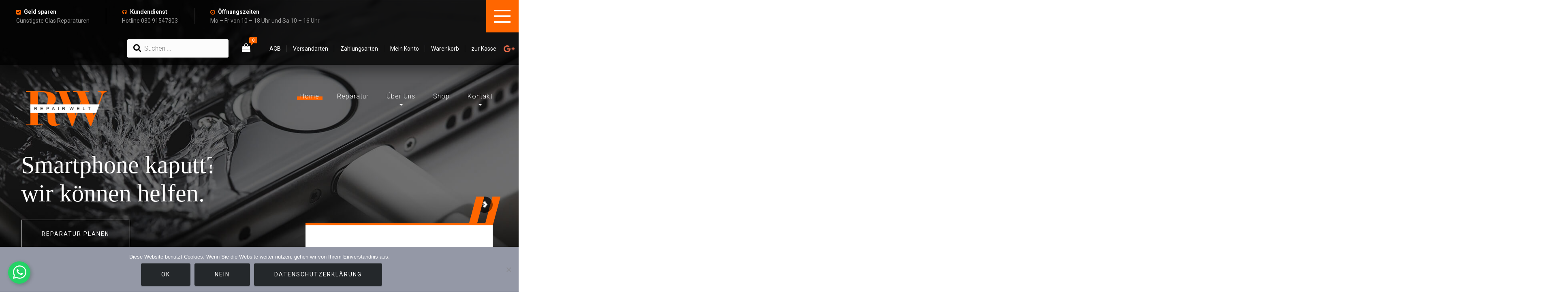

--- FILE ---
content_type: text/html; charset=UTF-8
request_url: https://www.repairwelt.de/
body_size: 25709
content:


<!DOCTYPE html>
<html lang="de" class="no-js">
	<head>
		<meta charset="UTF-8" />
		<meta content="width=device-width, initial-scale=1.0, minimum-scale=1.0, maximum-scale=1.0, user-scalable=no" name="viewport">

		<link rel="profile" href="http://gmpg.org/xfn/11" />
		<link rel="pingback" href="https://www.repairwelt.de/xmlrpc.php" />

		<title>Repairwelt &#8211; Geprüfter Fachbetrieb durch die HWK Berlin</title>
<meta name='robots' content='max-image-preview:large' />
	<style>img:is([sizes="auto" i], [sizes^="auto," i]) { contain-intrinsic-size: 3000px 1500px }</style>
	<link rel='dns-prefetch' href='//fonts.googleapis.com' />
<link rel='dns-prefetch' href='//use.fontawesome.com' />
<link rel="alternate" type="application/rss+xml" title="Repairwelt &raquo; Feed" href="https://www.repairwelt.de/feed/" />
<link rel="alternate" type="application/rss+xml" title="Repairwelt &raquo; Kommentar-Feed" href="https://www.repairwelt.de/comments/feed/" />
<link rel="alternate" type="application/rss+xml" title="Repairwelt &raquo; Home Kommentar-Feed" href="https://www.repairwelt.de/home/feed/" />
<script type="text/javascript">
/* <![CDATA[ */
window._wpemojiSettings = {"baseUrl":"https:\/\/s.w.org\/images\/core\/emoji\/15.1.0\/72x72\/","ext":".png","svgUrl":"https:\/\/s.w.org\/images\/core\/emoji\/15.1.0\/svg\/","svgExt":".svg","source":{"concatemoji":"https:\/\/www.repairwelt.de\/wp-includes\/js\/wp-emoji-release.min.js?ver=6.8"}};
/*! This file is auto-generated */
!function(i,n){var o,s,e;function c(e){try{var t={supportTests:e,timestamp:(new Date).valueOf()};sessionStorage.setItem(o,JSON.stringify(t))}catch(e){}}function p(e,t,n){e.clearRect(0,0,e.canvas.width,e.canvas.height),e.fillText(t,0,0);var t=new Uint32Array(e.getImageData(0,0,e.canvas.width,e.canvas.height).data),r=(e.clearRect(0,0,e.canvas.width,e.canvas.height),e.fillText(n,0,0),new Uint32Array(e.getImageData(0,0,e.canvas.width,e.canvas.height).data));return t.every(function(e,t){return e===r[t]})}function u(e,t,n){switch(t){case"flag":return n(e,"\ud83c\udff3\ufe0f\u200d\u26a7\ufe0f","\ud83c\udff3\ufe0f\u200b\u26a7\ufe0f")?!1:!n(e,"\ud83c\uddfa\ud83c\uddf3","\ud83c\uddfa\u200b\ud83c\uddf3")&&!n(e,"\ud83c\udff4\udb40\udc67\udb40\udc62\udb40\udc65\udb40\udc6e\udb40\udc67\udb40\udc7f","\ud83c\udff4\u200b\udb40\udc67\u200b\udb40\udc62\u200b\udb40\udc65\u200b\udb40\udc6e\u200b\udb40\udc67\u200b\udb40\udc7f");case"emoji":return!n(e,"\ud83d\udc26\u200d\ud83d\udd25","\ud83d\udc26\u200b\ud83d\udd25")}return!1}function f(e,t,n){var r="undefined"!=typeof WorkerGlobalScope&&self instanceof WorkerGlobalScope?new OffscreenCanvas(300,150):i.createElement("canvas"),a=r.getContext("2d",{willReadFrequently:!0}),o=(a.textBaseline="top",a.font="600 32px Arial",{});return e.forEach(function(e){o[e]=t(a,e,n)}),o}function t(e){var t=i.createElement("script");t.src=e,t.defer=!0,i.head.appendChild(t)}"undefined"!=typeof Promise&&(o="wpEmojiSettingsSupports",s=["flag","emoji"],n.supports={everything:!0,everythingExceptFlag:!0},e=new Promise(function(e){i.addEventListener("DOMContentLoaded",e,{once:!0})}),new Promise(function(t){var n=function(){try{var e=JSON.parse(sessionStorage.getItem(o));if("object"==typeof e&&"number"==typeof e.timestamp&&(new Date).valueOf()<e.timestamp+604800&&"object"==typeof e.supportTests)return e.supportTests}catch(e){}return null}();if(!n){if("undefined"!=typeof Worker&&"undefined"!=typeof OffscreenCanvas&&"undefined"!=typeof URL&&URL.createObjectURL&&"undefined"!=typeof Blob)try{var e="postMessage("+f.toString()+"("+[JSON.stringify(s),u.toString(),p.toString()].join(",")+"));",r=new Blob([e],{type:"text/javascript"}),a=new Worker(URL.createObjectURL(r),{name:"wpTestEmojiSupports"});return void(a.onmessage=function(e){c(n=e.data),a.terminate(),t(n)})}catch(e){}c(n=f(s,u,p))}t(n)}).then(function(e){for(var t in e)n.supports[t]=e[t],n.supports.everything=n.supports.everything&&n.supports[t],"flag"!==t&&(n.supports.everythingExceptFlag=n.supports.everythingExceptFlag&&n.supports[t]);n.supports.everythingExceptFlag=n.supports.everythingExceptFlag&&!n.supports.flag,n.DOMReady=!1,n.readyCallback=function(){n.DOMReady=!0}}).then(function(){return e}).then(function(){var e;n.supports.everything||(n.readyCallback(),(e=n.source||{}).concatemoji?t(e.concatemoji):e.wpemoji&&e.twemoji&&(t(e.twemoji),t(e.wpemoji)))}))}((window,document),window._wpemojiSettings);
/* ]]> */
</script>
<link rel='stylesheet' id='theme-fonts-css' href='https://fonts.googleapis.com/css?family=Roboto%3A100%2C100italic%2C300%2C300italic%2Cregular%2Citalic%2C500%2C500italic%2C700%2C700italic%2C900%2C900italic&#038;subset=cyrillic%2Cgreek-ext%2Ccyrillic-ext%2Cgreek%2Cvietnamese%2Clatin%2Clatin-ext&#038;ver=6.8' type='text/css' media='all' />
<link rel='stylesheet' id='theme-components-css' href='https://www.repairwelt.de/wp-content/themes/smartfix/assets/css/components.css?ver=1.0.0' type='text/css' media='all' />
<link rel='stylesheet' id='theme-css' href='https://www.repairwelt.de/wp-content/themes/smartfix/assets/css/style.css?ver=1.0.0' type='text/css' media='all' />
<style id='theme-inline-css' type='text/css'>
body, .site { background-color: #ffffff; }
.site-topbar { background-color: rgba(0, 0, 0, 0.8);color: #999999;text-transform: none;font-size: 0.875rem;line-height: 1.6em; }
.site-header-sticky, .site-header-sticky .widget.widget_search { background-color: rgba(0, 0, 0, 0.95); }
.content-header { background-color: #000000;background-image: url(https://www.repairwelt.de/wp-content/uploads/2017/05/bg-titlebar.png);background-position: center center;background-repeat: no-repeat;background-size: cover;background-attachment: scroll;margin-top: 0px;margin-right: 0px;margin-bottom: 80px;margin-left: 0px;padding-top: 350px;padding-right: 0px;padding-bottom: 100px;padding-left: 0px; }
body { font-family: Roboto;font-style: normal;color: #464247;text-transform: none;font-size: 1rem;line-height: 1.625em; }
h1 { font-family: Roboto;font-weight: 300;color: #000000;text-transform: none;font-size: 4.5rem;line-height: 1.2em; }
h2 { font-family: Roboto;font-weight: 300;color: #000000;text-transform: none;font-size: 2.625rem;line-height: 1.2em; }
h3 { font-family: Roboto;font-weight: 300;color: #000000;text-transform: none;font-size: 2rem;line-height: 1.2em; }
h4 { font-family: Roboto;font-weight: 300;color: #000000;text-transform: none;font-size: 1.75rem;line-height: 1.2em; }
h5 { font-family: Roboto;font-weight: 300;color: #000000;text-transform: none;font-size: 1.5rem;line-height: 1.35em; }
h6 { font-family: Roboto;font-weight: 500;color: #000000;text-transform: none;font-size: 0.875rem;line-height: 1.625em;letter-spacing: 1px; }
blockquote { font-family: Roboto;font-weight: 300;color: ;text-transform: none;font-size: 1.2rem;line-height: 1.6em; }
.site-header .navigator > .menu > li > a { font-family: Roboto;font-weight: 300;text-transform: none;font-size: 1rem;letter-spacing: 1px; }
.site-header-sticky .navigator > .menu > li > a { font-family: Roboto;font-weight: 300;text-transform: none;font-size: 1rem;line-height: 28px;letter-spacing: 1px; }
.content-header .page-title-inner { font-family: Roboto;font-weight: 100;color: #ffffff;text-transform: none;font-size: 3.625rem; }
.content-header .breadcrumbs, .content-header .down-arrow a, .page-title .subtitle { font-family: Roboto;font-weight: 300;color: #999999;text-transform: none; }
.widget > .widget-title { font-family: Roboto;font-weight: 500;color: #000000;text-transform: uppercase;font-size: 0.875rem;letter-spacing: 1px;padding-top: 0px;padding-right: 0px;padding-bottom: 0px;padding-left: 30px;margin-top: 0px;margin-right: 0px;margin-bottom: 35px;margin-left: 0px; }
.widget { font-family: Roboto;font-style: normal;padding-top: 0px;padding-right: 0px;padding-bottom: 0px;padding-left: 0px;margin-top: 0px;margin-right: 0px;margin-bottom: 60px;margin-left: 0px; }
.off-canvas-left .off-canvas-wrap { color: #999999;background-color: #1d1d1f;padding-top: 50px;padding-right: 50px;padding-bottom: 50px;padding-left: 50px; }
.sliding-menu { font-family: Roboto;font-weight: 100;text-transform: none;font-size: 2rem;line-height: 1.25em;background-color: #f5421c; }
.content-bottom-widgets { color: ;background-color: #f5421c;background-image: url(https://www.repairwelt.de/wp-content/uploads/2017/04/bg-mail.jpg);background-position: center center;background-repeat: repeat;background-size: cover;background-attachment: scroll;padding-top: 100px;padding-right: 0px;padding-bottom: 100px;padding-left: 0px; }
.site-footer { border-top: 0px none #000000;border-right: 0px none #000000;border-bottom: 0px none #000000;border-left: 0px none #000000;background-color: #111111;padding-top: 0px;padding-right: 0px;padding-bottom: 0px;padding-left: 0px; }
.footer-copyright { color: #555555;font-size: 1rem; }
.footer-widgets { font-family: Roboto;font-style: normal;color: #555555;text-transform: none;padding-top: 80px;padding-right: 0px;padding-bottom: 80px;padding-left: 0px; }
.footer-widgets .widget-title { font-family: Roboto;font-weight: 500;color: #ffffff;text-transform: uppercase;letter-spacing: 1px; }
a { color: #117abc; }
a:hover { color: #ff6600; }
.site-topbar a:hover { color: #ff6600; }
.site-topbar a { color: #ffffff; }
.site-topbar a:active, .site-topbar .current-menu-item > a, .site-topbar .current_page_item > a, .site-topbar .current-menu-ancestor > a, .site-topbar .current-menu-parent > a { color: #ff6600; }
.site-header .off-canvas-toggle, .site-header .navigator .menu > li > a, .site-header .social-icons a { color: #ffffff;padding-top: 5px;padding-right: 0px;padding-bottom: 5px;padding-left: 0px; }
.site-header .off-canvas-toggle:hover, .site-header .navigator .menu > li:hover > a, .site-header .social-icons a:hover { color: #ff6600; }
.site-header .navigator .menu > li.current-menu-item > a, .site-header .navigator .menu > li.current_page_item > a, .site-header .navigator .menu > li.current-menu-ancestor > a, .site-header .navigator .menu > li.current-menu-parent > a, .site-header .navigator .menu.menu-extras > li > a, .site-header .navigator .menu.menu-extras .search-field, .site-header .off-canvas-toggle, .site-header .off-canvas-toggle:hover { color: #ffffff; }
.site-header-sticky .off-canvas-toggle, .site-header-sticky .navigator .menu > li > a, .site-header-sticky .social-icons a { color: #ffffff;padding-top: 26px;padding-right: 0px;padding-bottom: 26px;padding-left: 0px; }
.site-header-sticky .off-canvas-toggle:hover, .site-header-sticky .navigator .menu > li:hover > a, .site-header-sticky .social-icons a:hover { color: #ff6600; }
.site-header-sticky .navigator .menu > li.current-menu-item > a, .site-header-sticky .navigator .menu > li.current_page_item > a, .site-header-sticky .navigator .menu > li.current-menu-ancestor > a, .site-header-sticky .navigator .menu > li.current-menu-parent > a, .site-header-sticky .navigator .menu.menu-extras > li > a, .site-header-sticky .navigator .menu.menu-extras .search-field, .site-header-sticky .off-canvas-toggle, .site-header-sticky .off-canvas-toggle:hover { color: #ffffff; }
.breadcrumbs a { color: #ffffff; }
.breadcrumbs a:hover { color: #c6a047; }
.main-sidebar a { color: #117abc; }
.main-sidebar a:hover { color: #ff6600; }
.off-canvas-left a { color: #ffffff; }
.off-canvas-left a:hover { color: #ff6600; }
.sliding-menu a { color: #ffffff; }
.sliding-menu a:hover { color: #000000; }
.content-bottom-widgets a { color: ; }
.content-bottom-widgets a:hover { color: ; }
.site-footer .footer-widgets a { color: #999999; }
.site-footer .footer-widgets a:hover { color: #ffffff; }
.site-footer .footer-copyright a { color: #aeaeae; }
.site-footer .footer-copyright a:hover { color: #ff6600; }
.wrap { width: 1280px;max-width: 90%; }
.content-body-inner { padding-top: 0px;padding-right: 0px;padding-bottom: 80px;padding-left: 0px; }
.content > .vc_row > .row-inner,.content > .wpb-content-wrapper > .vc_row > .row-inner, .content > .vc_section > .vc_row > .row-inner,.content > .wpb-content-wrapper > .vc_section > .vc_row > .row-inner,.vc_editor.compose-mode .content .vc_element .vc_row .row-inner { width: 1310px;margin: 0 auto; }
.site-header .header-brand { margin-top: 65px;margin-right: 0px;margin-bottom: 0px;margin-left: 0px; }
.site-header .site-header-inner { height: ; }
.site-header .off-canvas-toggle, .site-header .navigator .menu, .site-header .social-icons { margin-top: 60px;margin-right: 0px;margin-bottom: 0;margin-left: 0px; }
.site-header-sticky .header-brand { margin-top: 28px;margin-right: 0px;margin-bottom: 0px;margin-left: 0px; }
.site-header-sticky .site-header-inner { height: 80px; }
.site-header-sticky .off-canvas-toggle, .site-header-sticky .navigator .menu, .site-header-sticky .social-icons { margin-top: 0px;margin-right: 0px;margin-bottom: 0px;margin-left: 0px; }
.content-header .content-header-inner { height: ; }
.logo.logoDefault { width: 200px;height: 86px; }
.logo.logoLight { width: auto;height: auto; }
.logo.logoDark { width: 200px;height: 86px; }
.sliding-menu .off-canvas-wrap { padding-top: 0px;padding-right: 0px;padding-bottom: 0px;padding-left: 0px; }
.button, input[type="button"], input[type="submit"], button { background: #24282b;height: 55px;font-family: Roboto;font-style: normal;color: #ffffff;text-transform: uppercase;font-size: 0.875rem;line-height: 55px;letter-spacing: 2px;padding-top: 0px;padding-right: 50px;padding-bottom: 0px;padding-left: 50px;border-top: 0px none ;border-right: 0px none ;border-bottom: 0px none ;border-left: 0px none ;border-radius: 3px; }
input, textarea, select { background: #fcfcfc;font-family: Roboto;font-weight: 300;color: #000000;text-transform: none;font-size: 1rem;line-height: 55px;padding-top: 0px;padding-right: 15px;padding-bottom: 0px;padding-left: 15px;border: 1px solid rgba(0, 0, 0, 0.1);border-radius: 3px; }
input, select { height: 55px; }
.content-bottom-widgets .widget { margin-top: 0px;margin-right: 0px;margin-bottom: 0px;margin-left: 0px; }
.footer-widgets .widget { margin-top: 0px;margin-right: 0px;margin-bottom: 30px;margin-left: 0px; }
.site-footer .footer-copyright { border-top: 1px solid #222222;border-right: 0px none #000000;border-bottom: 0px none #000000;border-left: 0px none #000000;padding-top: 40px;padding-right: 0px;padding-bottom: 40px;padding-left: 0px; }
.content-inner[data-grid] .post, .content-inner[data-grid-normal] .post { padding-left: 20.000000px;padding-right: 20.000000px;margin-bottom: 40px; }
.content-inner[data-grid], .content-inner[data-grid-normal] { margin-left: -20px;margin-right: -20px; }
.site-topbar .topbar-text ul li i,
.menu.menu-extras li.shopping-cart:hover > a,
.site-topbar .off-canvas-toggle[data-target="off-canvas-left"],
.menu-extras li.shopping-cart > a .shopping-cart-items-count::before,
.site-header-sticky .navigator .menu li .sub-menu li:hover > a,
.post-meta .post-categories a,
.button.link,
.iconlist-icon-mini li i,
.iconlist-icon-small li i,
.iconlist-icon-large li i,
.iconlist-icon-xlarge li i,
#site .iconlist.iconlist-icon-medium li:hover i,
.counter .counter-value,
.testimonial .testimonial-author,
.vc_toggle.vc_toggle_active .vc_toggle_title h4,
.vc_toggle.vc_toggle_active .vc_toggle_title h4::after,
.widget.widget_calendar table tbody tr td#today,
.projects-filter ul li.active a h6,
.projects-grid-alt .project .project-info .project-meta a:hover::before,
.woocommerce .products li .button:hover::after,
.woocommerce .product .summary .product_meta > span a,
#site .member .member-info .member-subtitle,
#site .vc_tta-tabs li.vc_tta-tab a i,
#site .vc_tta-tabs.vc_tta-tabs-position-top .vc_tta-tabs-container ul.vc_tta-tabs-list li.vc_tta-tab.vc_active a,
#site .vc_tta-tabs.vc_tta-tabs-position-left .vc_tta-tabs-container ul.vc_tta-tabs-list li.vc_tta-tab.vc_active a,
table tbody tr:hover td .price,
.single-post .post-tags a {
	color: #ff6600;
}


.site-topbar .off-canvas-toggle,
.site-header-classic .navigator .menu > li > a::after,
.site-header-sticky .navigator .menu > li > a::after,
.menu-extras li.shopping-cart a .shopping-cart-items-count,
.site-topbar .topbar-nav .topbar-menu .menu > li > a::after,
.site-topbar .topbar-nav .topbar-menu .menu > li .sub-menu li:hover > a,
.site-header-sticky .navigator .menu li .sub-menu li > a::before,
.widget ul li > a::after,
.widget .widget-title::before,
.widget .widget-title::after, 
.post.sticky .post-inner::before,
.button::before,
.post-meta .post-categories a::after,
.divider::after, .divider::before,
.button.link::after,
.rev_slider_wrapper .tparrows,
.rev_slider_wrapper .tparrows::after,
rs-module-wrap .tparrows,
rs-module-wrap .tparrows::after,
.navigation.post-navigation .prev-post a:hover, 
.navigation.post-navigation .next-post a:hover,
.navigation.pager-numeric .page-numbers:hover,
.navigation.pager-numeric .page-numbers.current,
.projects-filter ul li a::after,
.go-to-top a:hover,
.widget.widget_price_filter .price_slider_wrapper .ui-slider .ui-slider-handle,
.woocommerce .products li .wc-forward,
.woocommerce .product .summary .product_meta > span a::after,
#site .owl-buttons .owl-prev, #site .owl-buttons .owl-next,
#site .owl-buttons .owl-prev::after, #site .owl-buttons .owl-next::after,
#site .vc_tta-tabs.vc_tta-tabs-position-top .vc_tta-tabs-container ul.vc_tta-tabs-list li.vc_tta-tab::before,
.swiper-button-prev,.swiper-button-next,
.swiper-button-prev::after,.swiper-button-next::after,
#site .iconlist.iconlist-icon-xlarge .iconlist-item-content ul li::after,
.single-post .post-tags a::after {
	background-color: #ff6600;
}

.button.outline.white:hover,
blockquote,
table thead th,
.woocommerce .products li:hover .woocommerce-LoopProduct-link,
.woocommerce .product .woocommerce-tabs .tabs li.active a,
#site .featured-box {
	border-color: #ff6600;
}

.projects-grid-alt .project .project-info .project-meta a::before,
#site .iconbox .box-icon i {
	color: #1d1d1f;
}

.off-canvas-left-active .site-topbar .off-canvas-toggle,
.site-topbar .off-canvas-toggle:hover,
.woocommerce .products li .wc-forward:hover,
#site .owl-buttons .owl-prev:hover, #site .owl-buttons .owl-next:hover,
#site .owl-buttons .owl-prev:hover::after, #site .owl-buttons .owl-next:hover::after,
.swiper-button-prev:hover,.swiper-button-next:hover,
.swiper-button-prev:hover::after,.swiper-button-next:hover::after,
.swiper-button-prev.swiper-button-disabled,.swiper-button-next.swiper-button-disabled,
.swiper-button-prev.swiper-button-disabled::after,.swiper-button-next.swiper-button-disabled::after {
	background-color: #1d1d1f;
}

.s {
	border-color: #1d1d1f;
}

::selection {
	background: #1d1d1f;
}
::-moz-selection {
	background: #1d1d1f;
}
</style>
<style id='wp-emoji-styles-inline-css' type='text/css'>

	img.wp-smiley, img.emoji {
		display: inline !important;
		border: none !important;
		box-shadow: none !important;
		height: 1em !important;
		width: 1em !important;
		margin: 0 0.07em !important;
		vertical-align: -0.1em !important;
		background: none !important;
		padding: 0 !important;
	}
</style>
<link rel='stylesheet' id='wp-block-library-css' href='https://www.repairwelt.de/wp-includes/css/dist/block-library/style.min.css?ver=6.8' type='text/css' media='all' />
<style id='classic-theme-styles-inline-css' type='text/css'>
/*! This file is auto-generated */
.wp-block-button__link{color:#fff;background-color:#32373c;border-radius:9999px;box-shadow:none;text-decoration:none;padding:calc(.667em + 2px) calc(1.333em + 2px);font-size:1.125em}.wp-block-file__button{background:#32373c;color:#fff;text-decoration:none}
</style>
<style id='global-styles-inline-css' type='text/css'>
:root{--wp--preset--aspect-ratio--square: 1;--wp--preset--aspect-ratio--4-3: 4/3;--wp--preset--aspect-ratio--3-4: 3/4;--wp--preset--aspect-ratio--3-2: 3/2;--wp--preset--aspect-ratio--2-3: 2/3;--wp--preset--aspect-ratio--16-9: 16/9;--wp--preset--aspect-ratio--9-16: 9/16;--wp--preset--color--black: #000000;--wp--preset--color--cyan-bluish-gray: #abb8c3;--wp--preset--color--white: #ffffff;--wp--preset--color--pale-pink: #f78da7;--wp--preset--color--vivid-red: #cf2e2e;--wp--preset--color--luminous-vivid-orange: #ff6900;--wp--preset--color--luminous-vivid-amber: #fcb900;--wp--preset--color--light-green-cyan: #7bdcb5;--wp--preset--color--vivid-green-cyan: #00d084;--wp--preset--color--pale-cyan-blue: #8ed1fc;--wp--preset--color--vivid-cyan-blue: #0693e3;--wp--preset--color--vivid-purple: #9b51e0;--wp--preset--gradient--vivid-cyan-blue-to-vivid-purple: linear-gradient(135deg,rgba(6,147,227,1) 0%,rgb(155,81,224) 100%);--wp--preset--gradient--light-green-cyan-to-vivid-green-cyan: linear-gradient(135deg,rgb(122,220,180) 0%,rgb(0,208,130) 100%);--wp--preset--gradient--luminous-vivid-amber-to-luminous-vivid-orange: linear-gradient(135deg,rgba(252,185,0,1) 0%,rgba(255,105,0,1) 100%);--wp--preset--gradient--luminous-vivid-orange-to-vivid-red: linear-gradient(135deg,rgba(255,105,0,1) 0%,rgb(207,46,46) 100%);--wp--preset--gradient--very-light-gray-to-cyan-bluish-gray: linear-gradient(135deg,rgb(238,238,238) 0%,rgb(169,184,195) 100%);--wp--preset--gradient--cool-to-warm-spectrum: linear-gradient(135deg,rgb(74,234,220) 0%,rgb(151,120,209) 20%,rgb(207,42,186) 40%,rgb(238,44,130) 60%,rgb(251,105,98) 80%,rgb(254,248,76) 100%);--wp--preset--gradient--blush-light-purple: linear-gradient(135deg,rgb(255,206,236) 0%,rgb(152,150,240) 100%);--wp--preset--gradient--blush-bordeaux: linear-gradient(135deg,rgb(254,205,165) 0%,rgb(254,45,45) 50%,rgb(107,0,62) 100%);--wp--preset--gradient--luminous-dusk: linear-gradient(135deg,rgb(255,203,112) 0%,rgb(199,81,192) 50%,rgb(65,88,208) 100%);--wp--preset--gradient--pale-ocean: linear-gradient(135deg,rgb(255,245,203) 0%,rgb(182,227,212) 50%,rgb(51,167,181) 100%);--wp--preset--gradient--electric-grass: linear-gradient(135deg,rgb(202,248,128) 0%,rgb(113,206,126) 100%);--wp--preset--gradient--midnight: linear-gradient(135deg,rgb(2,3,129) 0%,rgb(40,116,252) 100%);--wp--preset--font-size--small: 13px;--wp--preset--font-size--medium: 20px;--wp--preset--font-size--large: 36px;--wp--preset--font-size--x-large: 42px;--wp--preset--spacing--20: 0.44rem;--wp--preset--spacing--30: 0.67rem;--wp--preset--spacing--40: 1rem;--wp--preset--spacing--50: 1.5rem;--wp--preset--spacing--60: 2.25rem;--wp--preset--spacing--70: 3.38rem;--wp--preset--spacing--80: 5.06rem;--wp--preset--shadow--natural: 6px 6px 9px rgba(0, 0, 0, 0.2);--wp--preset--shadow--deep: 12px 12px 50px rgba(0, 0, 0, 0.4);--wp--preset--shadow--sharp: 6px 6px 0px rgba(0, 0, 0, 0.2);--wp--preset--shadow--outlined: 6px 6px 0px -3px rgba(255, 255, 255, 1), 6px 6px rgba(0, 0, 0, 1);--wp--preset--shadow--crisp: 6px 6px 0px rgba(0, 0, 0, 1);}:where(.is-layout-flex){gap: 0.5em;}:where(.is-layout-grid){gap: 0.5em;}body .is-layout-flex{display: flex;}.is-layout-flex{flex-wrap: wrap;align-items: center;}.is-layout-flex > :is(*, div){margin: 0;}body .is-layout-grid{display: grid;}.is-layout-grid > :is(*, div){margin: 0;}:where(.wp-block-columns.is-layout-flex){gap: 2em;}:where(.wp-block-columns.is-layout-grid){gap: 2em;}:where(.wp-block-post-template.is-layout-flex){gap: 1.25em;}:where(.wp-block-post-template.is-layout-grid){gap: 1.25em;}.has-black-color{color: var(--wp--preset--color--black) !important;}.has-cyan-bluish-gray-color{color: var(--wp--preset--color--cyan-bluish-gray) !important;}.has-white-color{color: var(--wp--preset--color--white) !important;}.has-pale-pink-color{color: var(--wp--preset--color--pale-pink) !important;}.has-vivid-red-color{color: var(--wp--preset--color--vivid-red) !important;}.has-luminous-vivid-orange-color{color: var(--wp--preset--color--luminous-vivid-orange) !important;}.has-luminous-vivid-amber-color{color: var(--wp--preset--color--luminous-vivid-amber) !important;}.has-light-green-cyan-color{color: var(--wp--preset--color--light-green-cyan) !important;}.has-vivid-green-cyan-color{color: var(--wp--preset--color--vivid-green-cyan) !important;}.has-pale-cyan-blue-color{color: var(--wp--preset--color--pale-cyan-blue) !important;}.has-vivid-cyan-blue-color{color: var(--wp--preset--color--vivid-cyan-blue) !important;}.has-vivid-purple-color{color: var(--wp--preset--color--vivid-purple) !important;}.has-black-background-color{background-color: var(--wp--preset--color--black) !important;}.has-cyan-bluish-gray-background-color{background-color: var(--wp--preset--color--cyan-bluish-gray) !important;}.has-white-background-color{background-color: var(--wp--preset--color--white) !important;}.has-pale-pink-background-color{background-color: var(--wp--preset--color--pale-pink) !important;}.has-vivid-red-background-color{background-color: var(--wp--preset--color--vivid-red) !important;}.has-luminous-vivid-orange-background-color{background-color: var(--wp--preset--color--luminous-vivid-orange) !important;}.has-luminous-vivid-amber-background-color{background-color: var(--wp--preset--color--luminous-vivid-amber) !important;}.has-light-green-cyan-background-color{background-color: var(--wp--preset--color--light-green-cyan) !important;}.has-vivid-green-cyan-background-color{background-color: var(--wp--preset--color--vivid-green-cyan) !important;}.has-pale-cyan-blue-background-color{background-color: var(--wp--preset--color--pale-cyan-blue) !important;}.has-vivid-cyan-blue-background-color{background-color: var(--wp--preset--color--vivid-cyan-blue) !important;}.has-vivid-purple-background-color{background-color: var(--wp--preset--color--vivid-purple) !important;}.has-black-border-color{border-color: var(--wp--preset--color--black) !important;}.has-cyan-bluish-gray-border-color{border-color: var(--wp--preset--color--cyan-bluish-gray) !important;}.has-white-border-color{border-color: var(--wp--preset--color--white) !important;}.has-pale-pink-border-color{border-color: var(--wp--preset--color--pale-pink) !important;}.has-vivid-red-border-color{border-color: var(--wp--preset--color--vivid-red) !important;}.has-luminous-vivid-orange-border-color{border-color: var(--wp--preset--color--luminous-vivid-orange) !important;}.has-luminous-vivid-amber-border-color{border-color: var(--wp--preset--color--luminous-vivid-amber) !important;}.has-light-green-cyan-border-color{border-color: var(--wp--preset--color--light-green-cyan) !important;}.has-vivid-green-cyan-border-color{border-color: var(--wp--preset--color--vivid-green-cyan) !important;}.has-pale-cyan-blue-border-color{border-color: var(--wp--preset--color--pale-cyan-blue) !important;}.has-vivid-cyan-blue-border-color{border-color: var(--wp--preset--color--vivid-cyan-blue) !important;}.has-vivid-purple-border-color{border-color: var(--wp--preset--color--vivid-purple) !important;}.has-vivid-cyan-blue-to-vivid-purple-gradient-background{background: var(--wp--preset--gradient--vivid-cyan-blue-to-vivid-purple) !important;}.has-light-green-cyan-to-vivid-green-cyan-gradient-background{background: var(--wp--preset--gradient--light-green-cyan-to-vivid-green-cyan) !important;}.has-luminous-vivid-amber-to-luminous-vivid-orange-gradient-background{background: var(--wp--preset--gradient--luminous-vivid-amber-to-luminous-vivid-orange) !important;}.has-luminous-vivid-orange-to-vivid-red-gradient-background{background: var(--wp--preset--gradient--luminous-vivid-orange-to-vivid-red) !important;}.has-very-light-gray-to-cyan-bluish-gray-gradient-background{background: var(--wp--preset--gradient--very-light-gray-to-cyan-bluish-gray) !important;}.has-cool-to-warm-spectrum-gradient-background{background: var(--wp--preset--gradient--cool-to-warm-spectrum) !important;}.has-blush-light-purple-gradient-background{background: var(--wp--preset--gradient--blush-light-purple) !important;}.has-blush-bordeaux-gradient-background{background: var(--wp--preset--gradient--blush-bordeaux) !important;}.has-luminous-dusk-gradient-background{background: var(--wp--preset--gradient--luminous-dusk) !important;}.has-pale-ocean-gradient-background{background: var(--wp--preset--gradient--pale-ocean) !important;}.has-electric-grass-gradient-background{background: var(--wp--preset--gradient--electric-grass) !important;}.has-midnight-gradient-background{background: var(--wp--preset--gradient--midnight) !important;}.has-small-font-size{font-size: var(--wp--preset--font-size--small) !important;}.has-medium-font-size{font-size: var(--wp--preset--font-size--medium) !important;}.has-large-font-size{font-size: var(--wp--preset--font-size--large) !important;}.has-x-large-font-size{font-size: var(--wp--preset--font-size--x-large) !important;}
:where(.wp-block-post-template.is-layout-flex){gap: 1.25em;}:where(.wp-block-post-template.is-layout-grid){gap: 1.25em;}
:where(.wp-block-columns.is-layout-flex){gap: 2em;}:where(.wp-block-columns.is-layout-grid){gap: 2em;}
:root :where(.wp-block-pullquote){font-size: 1.5em;line-height: 1.6;}
</style>
<link rel='stylesheet' id='contact-form-7-css' href='https://www.repairwelt.de/wp-content/plugins/contact-form-7/includes/css/styles.css?ver=6.0.6' type='text/css' media='all' />
<link rel='stylesheet' id='cookie-notice-front-css' href='https://www.repairwelt.de/wp-content/plugins/cookie-notice/css/front.min.css?ver=2.5.11' type='text/css' media='all' />
<link rel='stylesheet' id='powertip-css' href='https://www.repairwelt.de/wp-content/plugins/devvn-image-hotspot/frontend/css/jquery.powertip.min.css?ver=1.2.0' type='text/css' media='all' />
<link rel='stylesheet' id='maps-points-css' href='https://www.repairwelt.de/wp-content/plugins/devvn-image-hotspot/frontend/css/maps_points.css?ver=1.2.8' type='text/css' media='all' />
<link rel='stylesheet' id='floating-click-to-chat-css' href='https://www.repairwelt.de/wp-content/plugins/floating-click-to-chat/assets/floating-click-to-chat.css?ver=1.0' type='text/css' media='all' />
<link rel='stylesheet' id='style-css' href='https://www.repairwelt.de/wp-content/plugins/woo-sidebar-category-accordion/css/wcsca.css?ver=6.8' type='text/css' media='all' />
<link rel='stylesheet' id='fontawesome-css' href='https://use.fontawesome.com/releases/v5.6.3/css/all.css?ver=4.6.1' type='text/css' media='all' />
<style id='woocommerce-inline-inline-css' type='text/css'>
.woocommerce form .form-row .required { visibility: visible; }
</style>
<link rel='stylesheet' id='js_composer_front-css' href='https://www.repairwelt.de/wp-content/plugins/js_composer/assets/css/js_composer.min.css?ver=6.2.0' type='text/css' media='all' />
<link rel='stylesheet' id='woocommerce-gzd-layout-css' href='https://www.repairwelt.de/wp-content/plugins/woocommerce-germanized/build/static/layout-styles.css?ver=3.20.5' type='text/css' media='all' />
<style id='woocommerce-gzd-layout-inline-css' type='text/css'>
.woocommerce-checkout .shop_table { background-color: #eeeeee; } .product p.deposit-packaging-type { font-size: 1.25em !important; } p.woocommerce-shipping-destination { display: none; }
                .wc-gzd-nutri-score-value-a {
                    background: url(https://www.repairwelt.de/wp-content/plugins/woocommerce-germanized/assets/images/nutri-score-a.svg) no-repeat;
                }
                .wc-gzd-nutri-score-value-b {
                    background: url(https://www.repairwelt.de/wp-content/plugins/woocommerce-germanized/assets/images/nutri-score-b.svg) no-repeat;
                }
                .wc-gzd-nutri-score-value-c {
                    background: url(https://www.repairwelt.de/wp-content/plugins/woocommerce-germanized/assets/images/nutri-score-c.svg) no-repeat;
                }
                .wc-gzd-nutri-score-value-d {
                    background: url(https://www.repairwelt.de/wp-content/plugins/woocommerce-germanized/assets/images/nutri-score-d.svg) no-repeat;
                }
                .wc-gzd-nutri-score-value-e {
                    background: url(https://www.repairwelt.de/wp-content/plugins/woocommerce-germanized/assets/images/nutri-score-e.svg) no-repeat;
                }
            
</style>
<script type="text/javascript" src="https://www.repairwelt.de/wp-includes/js/jquery/jquery.min.js?ver=3.7.1" id="jquery-core-js"></script>
<script type="text/javascript" src="https://www.repairwelt.de/wp-includes/js/jquery/jquery-migrate.min.js?ver=3.4.1" id="jquery-migrate-js"></script>
<script type="text/javascript" id="cookie-notice-front-js-before">
/* <![CDATA[ */
var cnArgs = {"ajaxUrl":"https:\/\/www.repairwelt.de\/wp-admin\/admin-ajax.php","nonce":"69e3d28b70","hideEffect":"fade","position":"bottom","onScroll":false,"onScrollOffset":100,"onClick":false,"cookieName":"cookie_notice_accepted","cookieTime":2592000,"cookieTimeRejected":2592000,"globalCookie":false,"redirection":false,"cache":true,"revokeCookies":false,"revokeCookiesOpt":"automatic"};
/* ]]> */
</script>
<script type="text/javascript" src="https://www.repairwelt.de/wp-content/plugins/cookie-notice/js/front.min.js?ver=2.5.11" id="cookie-notice-front-js"></script>
<script type="text/javascript" src="https://www.repairwelt.de/wp-content/plugins/revslider/public/assets/js/rbtools.min.js?ver=6.6.14" async id="tp-tools-js"></script>
<script type="text/javascript" src="https://www.repairwelt.de/wp-content/plugins/revslider/public/assets/js/rs6.min.js?ver=6.6.14" async id="revmin-js"></script>
<script type="text/javascript" src="https://www.repairwelt.de/wp-content/plugins/woocommerce/assets/js/jquery-blockui/jquery.blockUI.min.js?ver=2.7.0-wc.8.7.2" id="jquery-blockui-js" data-wp-strategy="defer"></script>
<script type="text/javascript" id="wc-add-to-cart-js-extra">
/* <![CDATA[ */
var wc_add_to_cart_params = {"ajax_url":"\/wp-admin\/admin-ajax.php","wc_ajax_url":"\/?wc-ajax=%%endpoint%%","i18n_view_cart":"View cart","cart_url":"https:\/\/www.repairwelt.de\/warenkorp\/","is_cart":"","cart_redirect_after_add":"no"};
/* ]]> */
</script>
<script type="text/javascript" src="https://www.repairwelt.de/wp-content/plugins/woocommerce/assets/js/frontend/add-to-cart.min.js?ver=8.7.2" id="wc-add-to-cart-js" data-wp-strategy="defer"></script>
<script type="text/javascript" src="https://www.repairwelt.de/wp-content/plugins/woocommerce/assets/js/js-cookie/js.cookie.min.js?ver=2.1.4-wc.8.7.2" id="js-cookie-js" defer="defer" data-wp-strategy="defer"></script>
<script type="text/javascript" id="woocommerce-js-extra">
/* <![CDATA[ */
var woocommerce_params = {"ajax_url":"\/wp-admin\/admin-ajax.php","wc_ajax_url":"\/?wc-ajax=%%endpoint%%"};
/* ]]> */
</script>
<script type="text/javascript" src="https://www.repairwelt.de/wp-content/plugins/woocommerce/assets/js/frontend/woocommerce.min.js?ver=8.7.2" id="woocommerce-js" defer="defer" data-wp-strategy="defer"></script>
<script type="text/javascript" src="https://www.repairwelt.de/wp-content/plugins/js_composer/assets/js/vendors/woocommerce-add-to-cart.js?ver=6.2.0" id="vc_woocommerce-add-to-cart-js-js"></script>
<script type="text/javascript" id="WCPAY_ASSETS-js-extra">
/* <![CDATA[ */
var wcpayAssets = {"url":"https:\/\/www.repairwelt.de\/wp-content\/plugins\/woocommerce-payments\/dist\/"};
/* ]]> */
</script>
<link rel="https://api.w.org/" href="https://www.repairwelt.de/wp-json/" /><link rel="alternate" title="JSON" type="application/json" href="https://www.repairwelt.de/wp-json/wp/v2/pages/2" /><link rel="EditURI" type="application/rsd+xml" title="RSD" href="https://www.repairwelt.de/xmlrpc.php?rsd" />
<meta name="generator" content="WordPress 6.8" />
<meta name="generator" content="WooCommerce 8.7.2" />
<link rel="canonical" href="https://www.repairwelt.de/" />
<link rel='shortlink' href='https://www.repairwelt.de/' />
<link rel="alternate" title="oEmbed (JSON)" type="application/json+oembed" href="https://www.repairwelt.de/wp-json/oembed/1.0/embed?url=https%3A%2F%2Fwww.repairwelt.de%2F" />
<link rel="alternate" title="oEmbed (XML)" type="text/xml+oembed" href="https://www.repairwelt.de/wp-json/oembed/1.0/embed?url=https%3A%2F%2Fwww.repairwelt.de%2F&#038;format=xml" />
    <script>
        var wcscaOpenIcon = 'fas fa-chevron-up';
        var wcscaClosedIcon = 'fas fa-chevron-down';
    </script>
    <style>
        .wcsca-icon { font-size: 1em; }
            .widget_product_categories ul li { 
        padding-top: .5em !important;
        padding-bottom: .5em !important;
    }
        </style>
	<noscript><style>.woocommerce-product-gallery{ opacity: 1 !important; }</style></noscript>
	<meta name="generator" content="Powered by WPBakery Page Builder - drag and drop page builder for WordPress."/>
<meta name="generator" content="Powered by Slider Revolution 6.6.14 - responsive, Mobile-Friendly Slider Plugin for WordPress with comfortable drag and drop interface." />
<link rel="icon" href="https://www.repairwelt.de/wp-content/uploads/2023/07/cropped-Danksagung-Hochzeit.-Karte-quadratisch.Zum-Selbstausdrucken-32x32.png" sizes="32x32" />
<link rel="icon" href="https://www.repairwelt.de/wp-content/uploads/2023/07/cropped-Danksagung-Hochzeit.-Karte-quadratisch.Zum-Selbstausdrucken-192x192.png" sizes="192x192" />
<link rel="apple-touch-icon" href="https://www.repairwelt.de/wp-content/uploads/2023/07/cropped-Danksagung-Hochzeit.-Karte-quadratisch.Zum-Selbstausdrucken-180x180.png" />
<meta name="msapplication-TileImage" content="https://www.repairwelt.de/wp-content/uploads/2023/07/cropped-Danksagung-Hochzeit.-Karte-quadratisch.Zum-Selbstausdrucken-270x270.png" />
<script>function setREVStartSize(e){
			//window.requestAnimationFrame(function() {
				window.RSIW = window.RSIW===undefined ? window.innerWidth : window.RSIW;
				window.RSIH = window.RSIH===undefined ? window.innerHeight : window.RSIH;
				try {
					var pw = document.getElementById(e.c).parentNode.offsetWidth,
						newh;
					pw = pw===0 || isNaN(pw) || (e.l=="fullwidth" || e.layout=="fullwidth") ? window.RSIW : pw;
					e.tabw = e.tabw===undefined ? 0 : parseInt(e.tabw);
					e.thumbw = e.thumbw===undefined ? 0 : parseInt(e.thumbw);
					e.tabh = e.tabh===undefined ? 0 : parseInt(e.tabh);
					e.thumbh = e.thumbh===undefined ? 0 : parseInt(e.thumbh);
					e.tabhide = e.tabhide===undefined ? 0 : parseInt(e.tabhide);
					e.thumbhide = e.thumbhide===undefined ? 0 : parseInt(e.thumbhide);
					e.mh = e.mh===undefined || e.mh=="" || e.mh==="auto" ? 0 : parseInt(e.mh,0);
					if(e.layout==="fullscreen" || e.l==="fullscreen")
						newh = Math.max(e.mh,window.RSIH);
					else{
						e.gw = Array.isArray(e.gw) ? e.gw : [e.gw];
						for (var i in e.rl) if (e.gw[i]===undefined || e.gw[i]===0) e.gw[i] = e.gw[i-1];
						e.gh = e.el===undefined || e.el==="" || (Array.isArray(e.el) && e.el.length==0)? e.gh : e.el;
						e.gh = Array.isArray(e.gh) ? e.gh : [e.gh];
						for (var i in e.rl) if (e.gh[i]===undefined || e.gh[i]===0) e.gh[i] = e.gh[i-1];
											
						var nl = new Array(e.rl.length),
							ix = 0,
							sl;
						e.tabw = e.tabhide>=pw ? 0 : e.tabw;
						e.thumbw = e.thumbhide>=pw ? 0 : e.thumbw;
						e.tabh = e.tabhide>=pw ? 0 : e.tabh;
						e.thumbh = e.thumbhide>=pw ? 0 : e.thumbh;
						for (var i in e.rl) nl[i] = e.rl[i]<window.RSIW ? 0 : e.rl[i];
						sl = nl[0];
						for (var i in nl) if (sl>nl[i] && nl[i]>0) { sl = nl[i]; ix=i;}
						var m = pw>(e.gw[ix]+e.tabw+e.thumbw) ? 1 : (pw-(e.tabw+e.thumbw)) / (e.gw[ix]);
						newh =  (e.gh[ix] * m) + (e.tabh + e.thumbh);
					}
					var el = document.getElementById(e.c);
					if (el!==null && el) el.style.height = newh+"px";
					el = document.getElementById(e.c+"_wrapper");
					if (el!==null && el) {
						el.style.height = newh+"px";
						el.style.display = "block";
					}
				} catch(e){
					console.log("Failure at Presize of Slider:" + e)
				}
			//});
		  };</script>
<style type="text/css" data-type="vc_shortcodes-custom-css">.vc_custom_1578284067828{border-top-width: 1px !important;background: #020202 url(https://www.repairwelt.de/wp-content/uploads/2017/04/dark_stripes.png?id=177) !important;background-position: 0 0 !important;background-repeat: repeat !important;border-top-color: #222222 !important;border-top-style: solid !important;}.vc_custom_1578284101203{border-bottom-width: 1px !important;padding-top: 30px !important;padding-bottom: 30px !important;border-bottom-color: rgba(0,0,0,0.1) !important;border-bottom-style: solid !important;}.vc_custom_1578284113424{padding-top: 100px !important;padding-bottom: 110px !important;background: #f2f3f5 url(https://www.repairwelt.de/wp-content/uploads/2017/04/playstation-pattern.png?id=183) !important;background-position: 0 0 !important;background-repeat: repeat !important;}.vc_custom_1578284119998{background: #000000 url(https://www.repairwelt.de/wp-content/uploads/2017/04/wood-textures-5-1.jpeg?id=193) !important;background-position: 0 0 !important;background-repeat: repeat !important;}.vc_custom_1578284150122{padding-top: 80px !important;padding-bottom: 80px !important;}.vc_custom_1578284142941{padding-top: 150px !important;padding-bottom: 150px !important;background: #000000 url(https://www.repairwelt.de/wp-content/uploads/2017/05/bg-conten-bottom.png?id=17) !important;background-position: 0 0 !important;background-repeat: repeat !important;}.vc_custom_1578284163848{padding-top: 80px !important;padding-bottom: 50px !important;}.vc_custom_1494473043575{margin-top: -150px !important;}.vc_custom_1494504026988{padding-top: 40px !important;padding-bottom: 40px !important;}.vc_custom_1578284126100{padding-top: 50px !important;padding-bottom: 50px !important;background-color: rgba(0,0,0,0.65) !important;*background-color: rgb(0,0,0) !important;}</style><noscript><style> .wpb_animate_when_almost_visible { opacity: 1; }</style></noscript>	</head>
	<body class="home wp-singular page-template page-template-tmpl page-template-template-fullwidth page-template-tmpltemplate-fullwidth-php page page-id-2 wp-theme-smartfix sliding-desktop-off sliding-overlay layout-wide sidebar-none theme-smartfix cookies-not-set woocommerce-no-js wpb-js-composer js-comp-ver-6.2.0 vc_responsive" itemscope="itemscope" itemtype="https://schema.org/WebPage">
				
		<div id="site" class="site wrap header-position-top">
			
	

	<div id="site-header" class="site-header site-header-classic header-brand-left header-transparent">
					
	<div id="site-topbar" class="site-topbar">
		<div class="site-topbar-inner wrap">
			
							<a href="javascript:;" data-target="off-canvas-left" class="off-canvas-toggle">
					<span></span>
				</a>
			
							<div class="topbar-text">
					<ul class="list-info">
   <li><div>
      <span><strong><i class="fa fa-check-square"></i><a href="#">Geld sparen</a></strong> Günstigste Glas Reparaturen</span></div>
   </li>
 <li><div>
      <span><strong><i class="fa fa-headphones"></i><a href="#">Kundendienst</a></strong>Hotline 030 91547303</span></div>
   </li>
<li><div>
      <span><strong><i class="fa fa-clock-o"></i><a href="#">Öffnungszeiten</a></strong>Mo – Fr von 10 – 18 Uhr und
Sa 10 – 16 Uhr</span></div>
   </li>
</ul>				</div>
				<!-- /.topbar-text -->
			
			<div class="topbar-nav">	

									<ul class="menu menu-extras">
													<li class="search-box">
	<a href="#"><i class="fa fa-search"></i></a>
	<div class="widget widget_search"><form role="search" method="get" class="search-form" action="https://www.repairwelt.de/">
				<label>
					<span class="screen-reader-text">Suche nach:</span>
					<input type="search" class="search-field" placeholder="Suchen …" value="" name="s" />
				</label>
				<input type="submit" class="search-submit" value="Suchen" />
			</form></div></li>														<li class="shopping-cart">
		<a href="https://www.repairwelt.de/warenkorp/">
			<i class="fa fa-shopping-bag"></i>

							<span class="shopping-cart-items-count no-items"></span>
					</a>
		<div class="sub-menu">
			<div class="widget_shopping_cart_content">
				

	<p class="woocommerce-mini-cart__empty-message">No products in the cart.</p>


			</div>
		</div>
	</li>
											</ul>
				
									<div class="topbar-menu">
						<ul id="menu-shop" class="menu menu-top"><li id="menu-item-803" class="menu-item menu-item-type-post_type menu-item-object-page menu-item-803"><a href="https://www.repairwelt.de/agb/">AGB</a></li>
<li id="menu-item-804" class="menu-item menu-item-type-post_type menu-item-object-page menu-item-804"><a href="https://www.repairwelt.de/versandarten/">Versandarten</a></li>
<li id="menu-item-805" class="menu-item menu-item-type-post_type menu-item-object-page menu-item-805"><a href="https://www.repairwelt.de/bezahlmoeglichkeiten/">Zahlungsarten</a></li>
<li id="menu-item-705" class="menu-item menu-item-type-post_type menu-item-object-page menu-item-705"><a href="https://www.repairwelt.de/my-account/">Mein Konto</a></li>
<li id="menu-item-703" class="menu-item menu-item-type-post_type menu-item-object-page menu-item-703"><a href="https://www.repairwelt.de/warenkorp/">Warenkorb</a></li>
<li id="menu-item-704" class="menu-item menu-item-type-post_type menu-item-object-page menu-item-704"><a href="https://www.repairwelt.de/checkout/">zur Kasse</a></li>
</ul>					</div>
					<!-- /.topbar-menu -->
				
				<div class="social-icons"><a href="https://www.google.com/search?q=repairwelt+k%C3%B6penick&oq=repair+welt&aqs=chrome.1.69i57j0i10i22i30j0i22i30l3j69i60l3.3354j0j4&sourceid=chrome&ie=UTF-8#lrd=0x47a84842efcd53e1:0xf770d8e61ca857c7,1,,,," data-tooltip="" target="_blank"><i class="fa fa-google-plus"></i></a></div>			</div>

		</div>
	</div>
		
		<div class="site-header-inner wrap">

			<div class="header-brand">
				<a href="https://www.repairwelt.de/" alt="Repairwelt">
					<img src="https://www.repairwelt.de/wp-content/uploads/2023/07/BONUS.png" srcset="https://www.repairwelt.de/wp-content/uploads/2023/07/BONUS.png 1x, https://www.repairwelt.de/wp-content/uploads/2023/07/BONUS.png 2x" alt="Repairwelt" class="logo logoDark" />				</a>
			</div>

							<nav class="navigator" itemscope="itemscope" itemtype="http://schema.org/SiteNavigationElement">

						<a href="javascript:;" data-target="off-canvas-right" class="off-canvas-toggle">
		<span></span>
	</a>

					
					<ul id="menu-main-menu" class="menu menu-primary"><li id="menu-item-606" class="menu-item menu-item-type-post_type menu-item-object-page menu-item-home current-menu-item page_item page-item-2 current_page_item menu-item-606"><a href="https://www.repairwelt.de/" aria-current="page">Home</a></li>
<li id="menu-item-369" class="menu-item menu-item-type-post_type menu-item-object-page menu-item-369"><a href="https://www.repairwelt.de/reparatur-per-post/">Reparatur</a></li>
<li id="menu-item-291" class="menu-item menu-item-type-post_type menu-item-object-page menu-item-has-children menu-item-291"><a href="https://www.repairwelt.de/ueber-uns/">Über Uns</a>
<ul class="sub-menu">
	<li id="menu-item-653" class="menu-item menu-item-type-post_type menu-item-object-page menu-item-653"><a href="https://www.repairwelt.de/agb/">AGB</a></li>
	<li id="menu-item-654" class="menu-item menu-item-type-post_type menu-item-object-page menu-item-654"><a href="https://www.repairwelt.de/impressum/">Impressum</a></li>
	<li id="menu-item-659" class="menu-item menu-item-type-post_type menu-item-object-page menu-item-privacy-policy menu-item-659"><a rel="privacy-policy" href="https://www.repairwelt.de/datenschutzerklaerung/">Datenschutzerklärung</a></li>
</ul>
</li>
<li id="menu-item-164" class="menu-item menu-item-type-post_type menu-item-object-page menu-item-164"><a href="https://www.repairwelt.de/shop/">Shop</a></li>
<li id="menu-item-290" class="menu-item menu-item-type-post_type menu-item-object-page menu-item-has-children menu-item-290"><a href="https://www.repairwelt.de/kontakt/">Kontakt</a>
<ul class="sub-menu">
	<li id="menu-item-301" class="menu-item menu-item-type-post_type menu-item-object-page menu-item-301"><a href="https://www.repairwelt.de/faqs/">FAQs</a></li>
</ul>
</li>
</ul>					
					

									</nav>
			
		</div>
		<!-- /.site-header-inner -->
	</div>
	<!-- /.site-header -->

			
	<div id="site-header-sticky" class="wrap site-header-sticky header-brand-left header-full header-shadow">
		<div class="site-header-inner wrap">

			<div class="header-brand">
				<a href="https://www.repairwelt.de" alt="Repairwelt">
					<img src="https://www.repairwelt.de/wp-content/uploads/2023/07/BONUS.png" srcset="https://www.repairwelt.de/wp-content/uploads/2023/07/BONUS.png 1x, https://www.repairwelt.de/wp-content/uploads/2023/07/BONUS.png 2x" alt="Repairwelt" class="logo logoDefault" />				</a>
			</div>

							<nav class="navigator" itemscope="itemscope" itemtype="http://schema.org/SiteNavigationElement">

					<ul id="menu-main-menu-1" class="menu menu-primary"><li class="menu-item menu-item-type-post_type menu-item-object-page menu-item-home current-menu-item page_item page-item-2 current_page_item menu-item-606"><a href="https://www.repairwelt.de/" aria-current="page">Home</a></li>
<li class="menu-item menu-item-type-post_type menu-item-object-page menu-item-369"><a href="https://www.repairwelt.de/reparatur-per-post/">Reparatur</a></li>
<li class="menu-item menu-item-type-post_type menu-item-object-page menu-item-has-children menu-item-291"><a href="https://www.repairwelt.de/ueber-uns/">Über Uns</a>
<ul class="sub-menu">
	<li class="menu-item menu-item-type-post_type menu-item-object-page menu-item-653"><a href="https://www.repairwelt.de/agb/">AGB</a></li>
	<li class="menu-item menu-item-type-post_type menu-item-object-page menu-item-654"><a href="https://www.repairwelt.de/impressum/">Impressum</a></li>
	<li class="menu-item menu-item-type-post_type menu-item-object-page menu-item-privacy-policy menu-item-659"><a rel="privacy-policy" href="https://www.repairwelt.de/datenschutzerklaerung/">Datenschutzerklärung</a></li>
</ul>
</li>
<li class="menu-item menu-item-type-post_type menu-item-object-page menu-item-164"><a href="https://www.repairwelt.de/shop/">Shop</a></li>
<li class="menu-item menu-item-type-post_type menu-item-object-page menu-item-has-children menu-item-290"><a href="https://www.repairwelt.de/kontakt/">Kontakt</a>
<ul class="sub-menu">
	<li class="menu-item menu-item-type-post_type menu-item-object-page menu-item-301"><a href="https://www.repairwelt.de/faqs/">FAQs</a></li>
</ul>
</li>
</ul>						<a href="javascript:;" data-target="off-canvas-right" class="off-canvas-toggle">
		<span></span>
	</a>

											<ul class="menu menu-extras">
															<li class="search-box">
	<a href="#"><i class="fa fa-search"></i></a>
	<div class="widget widget_search"><form role="search" method="get" class="search-form" action="https://www.repairwelt.de/">
				<label>
					<span class="screen-reader-text">Suche nach:</span>
					<input type="search" class="search-field" placeholder="Suchen …" value="" name="s" />
				</label>
				<input type="submit" class="search-submit" value="Suchen" />
			</form></div></li>																<li class="shopping-cart">
		<a href="https://www.repairwelt.de/warenkorp/">
			<i class="fa fa-shopping-bag"></i>

							<span class="shopping-cart-items-count no-items"></span>
					</a>
		<div class="sub-menu">
			<div class="widget_shopping_cart_content">
				

	<p class="woocommerce-mini-cart__empty-message">No products in the cart.</p>


			</div>
		</div>
	</li>
													</ul>
					
					<div class="social-icons"><a href="https://www.google.com/search?q=repairwelt+k%C3%B6penick&oq=repair+welt&aqs=chrome.1.69i57j0i10i22i30j0i22i30l3j69i60l3.3354j0j4&sourceid=chrome&ie=UTF-8#lrd=0x47a84842efcd53e1:0xf770d8e61ca857c7,1,,,," data-tooltip="" target="_blank"><i class="fa fa-google-plus"></i></a></div>					
					
				</nav>
			
		</div>
		<!-- /.site-header-inner -->
	</div>
	<!-- /.site-header -->	
			<div id="site-content" class="site-content">
				
				<div id="content-body" class="content-body">
					<div class="content-body-inner wrap">
							<!-- The main content -->
							<main id="main-content" class="main-content" itemprop="mainContentOfPage">
								<div class="main-content-inner">    <div class="content">
        <div style="" data-vc-stretch-content="true" class="vc_row wpb_row vc_row-fluid vc_row-no-padding"><div class="row-inner"><div class="wpb_column vc_column_container vc_col-sm-12"><div class="vc_column-inner"><div class="wpb_wrapper"><div class="wpb_revslider_element wpb_content_element">
			<!-- START Slider1 REVOLUTION SLIDER 6.6.14 --><p class="rs-p-wp-fix"></p>
			<rs-module-wrap id="rev_slider_1_1_wrapper" data-source="gallery" style="visibility:hidden;background:#1e1e1e;padding:0;margin:0px auto;margin-top:0;margin-bottom:0;">
				<rs-module id="rev_slider_1_1" style="" data-version="6.6.14">
					<rs-slides style="overflow: hidden; position: absolute;">
						<rs-slide style="position: absolute;" data-key="rs-1" data-title="Slide" data-thumb="//www.repairwelt.de/wp-content/uploads/2017/05/slider1-100x50.jpg" data-in="o:1;y:100%;" data-out="y:-60%;">
							<img decoding="async" src="//www.repairwelt.de/wp-content/plugins/revslider/public/assets/assets/dummy.png" alt="" title="Home" class="rev-slidebg tp-rs-img rs-lazyload" data-lazyload="//www.repairwelt.de/wp-content/uploads/2017/05/slider1.jpg" data-no-retina>
<!--
							--><rs-layer
								id="slider-1-slide-1-layer-1" 
								data-type="text"
								data-color="#ffffff"
								data-rsp_ch="on"
								data-xy="y:b;yo:75px;"
								data-text="s:60;l:70;fw:300;a:inherit;"
								data-frame_0="y:-100%;o:1;"
								data-frame_0_mask="u:t;"
								data-frame_1="e:power4.inOut;sp:1500;"
								data-frame_1_mask="u:t;"
								data-frame_999="o:0;e:power4.inOut;st:w;sR:7500;"
								style="z-index:5;font-family:'Open Sans';"
							><div class="caption-slider">
Smartphone kaputt? <br>wir können helfen. <br>
<a class="button white large outline" href="https://www.repairwelt.de/reparatur-per-post">Reparatur planen</a>
</div> 
							</rs-layer><!--
-->						</rs-slide>
						<rs-slide style="position: absolute;" data-key="rs-2" data-title="Slide" data-thumb="//www.repairwelt.de/wp-content/uploads/2017/05/slider2-100x50.jpg" data-in="o:1;y:100%;" data-out="y:-60%;">
							<img decoding="async" src="//www.repairwelt.de/wp-content/plugins/revslider/public/assets/assets/dummy.png" alt="" title="Home" class="rev-slidebg tp-rs-img rs-lazyload" data-lazyload="//www.repairwelt.de/wp-content/uploads/2017/05/slider2.jpg" data-no-retina>
<!--
							--><rs-layer
								id="slider-1-slide-2-layer-1" 
								data-type="text"
								data-color="#ffffff"
								data-rsp_ch="on"
								data-xy="y:b;yo:75px;"
								data-text="s:60;l:70;fw:300;a:inherit;"
								data-frame_0="y:-100%;o:1;"
								data-frame_0_mask="u:t;"
								data-frame_1="e:power4.inOut;sp:1500;"
								data-frame_1_mask="u:t;"
								data-frame_999="o:0;e:power4.inOut;st:w;sR:7500;"
								style="z-index:5;font-family:'Open Sans';"
							><div class="caption-slider">
Ihr Touchscreen <br>funktioniert nicht?<br>
<a class="button white large outline" href="https://www.repairwelt.de/reparatur-per-post//">Hier ist die Lösung</a>
</div> 
							</rs-layer><!--
-->						</rs-slide>
						<rs-slide style="position: absolute;" data-key="rs-3" data-title="Slide" data-thumb="//www.repairwelt.de/wp-content/uploads/2017/05/slider3-100x50.jpg" data-anim="r:0;" data-in="y:100%;" data-out="y:-60%;">
							<img decoding="async" src="//www.repairwelt.de/wp-content/plugins/revslider/public/assets/assets/dummy.png" alt="" title="Home" class="rev-slidebg tp-rs-img rs-lazyload" data-lazyload="//www.repairwelt.de/wp-content/uploads/2017/05/slider3.jpg" data-no-retina>
<!--
							--><rs-layer
								id="slider-1-slide-3-layer-1" 
								data-type="text"
								data-color="#ffffff"
								data-rsp_ch="on"
								data-xy="y:b;yo:75px;"
								data-text="s:60;l:70;fw:300;a:inherit;"
								data-frame_0="y:-100%;o:1;"
								data-frame_0_mask="u:t;"
								data-frame_1="e:power4.inOut;sp:1500;"
								data-frame_1_mask="u:t;"
								data-frame_999="o:0;e:power4.inOut;st:w;sR:7500;"
								style="z-index:5;font-family:'Open Sans';"
							><div class="caption-slider"> Wir
Reparieren Ihr <br>Handy-Akku.<br>
<a class="button white large outline" href="https://www.repairwelt.de/kontakt/">Finden Sie unseren Standort</a>
</div> 
							</rs-layer><!--
-->						</rs-slide>
					</rs-slides>
				</rs-module>
				<script>
					setREVStartSize({c: 'rev_slider_1_1',rl:[1240,1024,778,480],el:[700],gw:[1280],gh:[700],type:'standard',justify:'',layout:'fullwidth',mh:"0"});if (window.RS_MODULES!==undefined && window.RS_MODULES.modules!==undefined && window.RS_MODULES.modules["revslider11"]!==undefined) {window.RS_MODULES.modules["revslider11"].once = false;window.revapi1 = undefined;if (window.RS_MODULES.checkMinimal!==undefined) window.RS_MODULES.checkMinimal()}
				</script>
			</rs-module-wrap>
			<!-- END REVOLUTION SLIDER -->
</div></div></div></div></div></div><section style="" class="vc_section fix-overflow vc_custom_1578284067828 vc_section-has-fill"><div style="" class="vc_row wpb_row vc_row-fluid"><div class="row-inner"><div class="wpb_column vc_column_container vc_col-sm-7"><div class="vc_column-inner"><div class="wpb_wrapper"><div class="vc_empty_space"   style="height: 70px"><span class="vc_empty_space_inner"></span></div>
	<div class="wpb_text_column wpb_content_element " >
		<div class="wpb_wrapper">
			<h6 class="divider"><span style="color: #f5421c;">REPAIRWELT</span></h6>
<h2 class="no-margin-top"><span style="color: #ffffff;">Fachmännische Reparaturen. schnell erledigt.</span></h2>

		</div>
	</div>
<div class="vc_empty_space"   style="height: 20px"><span class="vc_empty_space_inner"></span></div>
	<div class="wpb_text_column wpb_content_element " >
		<div class="wpb_wrapper">
			<p>Schnelle, kostengünstige Reparatur von Tablets, und Mobiltelefonen. Ihre Gadgets spielen eine wichtige Rolle in Ihrem beruflichen, privaten und schulischen Leben. Wenn Ihr Telefon, oder Tablet kaputt geht, möchten Sie, dass ein Fachmann die Reparatur übernimmt. Hier kommen wir ins Spiel. Mit über einem Jahrzehnt Erfahrung in der Elektronikreparaturbranche kann <strong>Repairwelt</strong> die Arbeit schnell und effektiv erledigen.</p>

		</div>
	</div>
<div class="vc_empty_space"   style="height: 40px"><span class="vc_empty_space_inner"></span></div>
	<div class="wpb_text_column wpb_content_element " >
		<div class="wpb_wrapper">
			<p><a href="https://www.repairwelt.de/ueber-uns">Über Uns</a></p>

		</div>
	</div>
<div class="vc_empty_space"   style="height: 70px"><span class="vc_empty_space_inner"></span></div></div></div></div><div class="wpb_column vc_column_container vc_col-sm-5"><div class="vc_column-inner"><div class="wpb_wrapper"><div class="vc_row wpb_row vc_inner vc_row-fluid featured-box vc_custom_1494473043575"><div class="wpb_column vc_column_container vc_col-sm-12"><div class="vc_column-inner"><div class="wpb_wrapper">
	<div class="wpb_text_column wpb_content_element " >
		<div class="wpb_wrapper">
			<h6 class="divider"><span style="color: #f5421c;">Warum uns wählen</span></h6>
<h1>Geprüfter Fachbetrieb</h1>

		</div>
	</div>
<div class="vc_empty_space"   style="height: 20px"><span class="vc_empty_space_inner"></span></div><ul class="iconlist iconlist iconlist-icon-small "><li ><div class="iconlist-item-icon"><img decoding="async" src="https://www.repairwelt.de/wp-content/uploads/2017/04/icon-check.png" alt="icon-check" /></div><div class="iconlist-item-content">
<h6>KOSTENLOSE DIAGNOSE</h6>
<p></div></li><li ><div class="iconlist-item-icon"><img decoding="async" src="https://www.repairwelt.de/wp-content/uploads/2017/04/icon-check.png" alt="icon-check" /></div><div class="iconlist-item-content">
<h6>WIR BIETEN DIE BESTEN PREISE</h6>
<p></div></li><li ><div class="iconlist-item-icon"><img decoding="async" src="https://www.repairwelt.de/wp-content/uploads/2017/04/icon-check.png" alt="icon-check" /></div><div class="iconlist-item-content">
<h6>SCHNELLER/BEQUEMER REPARATURVORGANG</h6>
<p></div></li><li ><div class="iconlist-item-icon"><img decoding="async" src="https://www.repairwelt.de/wp-content/uploads/2017/04/icon-check.png" alt="icon-check" /></div><div class="iconlist-item-content">
<h6>12 MONATE GARANTIE</h6>
<p></div></li></ul></div></div></div></div></div></div></div></div></div></section><div style="" class="vc_row wpb_row vc_row-fluid vc_custom_1578284101203 vc_row-has-fill vc_row-o-equal-height vc_row-o-content-middle vc_row-flex"><div class="row-inner"><div class="wpb_column vc_column_container vc_col-sm-3"><div class="vc_column-inner"><div class="wpb_wrapper">
	<div class="wpb_text_column wpb_content_element " >
		<div class="wpb_wrapper">
			<h6 class="divider"><span style="color: #f5421c;">Reparatur in selbe tag</span></h6>
<h2 class="no-margin-top">Wie es funktioniert</h2>

		</div>
	</div>
</div></div></div><div class="wpb_column vc_column_container vc_col-sm-9"><div class="vc_column-inner"><div class="wpb_wrapper"><ul class="iconlist iconlist iconlist-icon-large "><li ><div class="iconlist-item-icon"><img decoding="async" src="https://www.repairwelt.de/wp-content/uploads/2017/04/005-search.svg" alt="005-search" /></div><div class="iconlist-item-content"><strong>01.</strong> Wählen Sie die Marke Ihres Geräts aus, das repariert werden muss.</div></li><li ><div class="iconlist-item-icon"><img decoding="async" src="https://www.repairwelt.de/wp-content/uploads/2017/04/001-signs.svg" alt="001-signs" /></div><div class="iconlist-item-content"><strong>02</strong>. Wählen Sie einen geeigneten Ort für die Reparatur.</div></li><li ><div class="iconlist-item-icon"><img decoding="async" src="https://www.repairwelt.de/wp-content/uploads/2017/04/001-wrench.svg" alt="001-wrench" /></div><div class="iconlist-item-content"><strong>03.</strong> Reparaturprofis melden sich bei Ihnen.</div></li></ul></div></div></div></div></div><div style="" class="vc_row wpb_row vc_row-fluid vc_custom_1578284113424 vc_row-has-fill"><div class="row-inner"><div class="wpb_column vc_column_container vc_col-sm-12"><div class="vc_column-inner"><div class="wpb_wrapper">
	<div class="wpb_text_column wpb_content_element " >
		<div class="wpb_wrapper">
			<h6 class="divider center"><span style="color: #f5421c;">Unser Service</span></h6>
<h2 class="no-margin-top" style="text-align: center;">Dienstleistungen nach Ihren Wünschen</h2>

		</div>
	</div>
<div class="vc_empty_space"   style="height: 50px"><span class="vc_empty_space_inner"></span></div><div class="vc_row wpb_row vc_inner vc_row-fluid"><div class="wpb_column vc_column_container vc_col-sm-6"><div class="vc_column-inner"><div class="wpb_wrapper">
<!-- BEGIN .imagebox -->
<div class="imagebox  ">
	
		<div class="box-image">
			<a href="https://www.repairwelt.de/kontakt/" target="">
				<img fetchpriority="high" decoding="async" class="" src="https://www.repairwelt.de/wp-content/uploads/2023/07/repairwelt-2-1-400x540.jpg" width="400" height="540" alt="repairwelt-2 (1)" title="repairwelt-2 (1)" />			</a>
		</div>
		
		<div class="box-content">

						<h3 class="box-title">Kommen Sie in den Laden.</h3>

							<div class="box-desc">
					<p>Unser Standort in Berlin am S-Bahnhof Köpenick. Kommen Sie vorbei und erleben Sie unseren schnellen und freundlichen Service!</p>
				</div>
			
								
			<div class="box-button">
				<a class="button link" href="https://www.repairwelt.de/kontakt/" target="">
					<span>Standorte finden</span>
				</a>
			</div>

					</div>
	</div>
<!-- End .imagebox -->
<div class="vc_empty_space"   style="height: 30px"><span class="vc_empty_space_inner"></span></div></div></div></div><div class="wpb_column vc_column_container vc_col-sm-6"><div class="vc_column-inner"><div class="wpb_wrapper">
<!-- BEGIN .imagebox -->
<div class="imagebox  ">
	
		<div class="box-image">
			<a href="https://www.repairwelt.de/reparatur-per-post/" target="">
				<img decoding="async" class="" src="https://www.repairwelt.de/wp-content/uploads/2017/04/call-400x540.jpg" width="400" height="540" alt="call" title="call" />			</a>
		</div>
		
		<div class="box-content">

						<h3 class="box-title">Oder Per Post Schicken</h3>

							<div class="box-desc">
					<p>Keine Zeit, uns persönlich zu besuchen? Kein Problem! Versichert verschicken, wir reparieren es und schicken es noch am selben Tag an Sie zurück.</p>
				</div>
			
								
			<div class="box-button">
				<a class="button link" href="https://www.repairwelt.de/reparatur-per-post/" target="">
					<span>Anfrage stellen</span>
				</a>
			</div>

					</div>
	</div>
<!-- End .imagebox -->
<div class="vc_empty_space"   style="height: 30px"><span class="vc_empty_space_inner"></span></div></div></div></div></div></div></div></div></div></div><section style="" class="vc_section vc_custom_1578284119998 vc_section-has-fill"><div style="" class="vc_row wpb_row vc_row-fluid vc_custom_1494504026988 vc_row-o-equal-height vc_row-o-content-middle vc_row-flex"><div class="row-inner"><div class="wpb_column vc_column_container vc_col-sm-6"><div class="vc_column-inner"><div class="wpb_wrapper">
	<div class="wpb_text_column wpb_content_element " >
		<div class="wpb_wrapper">
			<h6 class="divider"><span style="color: #f5421c;">Unsere Lösungen</span></h6>
<h2 class="no-margin-top">Wir reparieren alles</h2>

		</div>
	</div>
<div class="vc_empty_space"   style="height: 20px"><span class="vc_empty_space_inner"></span></div>
	<div class="wpb_text_column wpb_content_element " >
		<div class="wpb_wrapper">
			<p><span style="color: #bababa;">Wir können Ihnen versichern, dass wir alles gesehen haben! Von Smartphones, die von einem Auto überfahren wurden, bis hin zu Tablets, die in einem Pool getaucht sind – wir sind auf alles vorbereitet, was auf uns zukommt.</span></p>
<p><span style="color: #bababa;">Jeden <span style="color: #ffffff;">Repairwelt</span> Der Techniker durchläuft einen intensiven Schulungsprozess und wir pflegen eine Umgebung des ständigen Lernens, sodass kein Gerät zu neu und keine Technologie zu kompliziert ist.</span></p>

		</div>
	</div>
<div class="vc_empty_space"   style="height: 50px"><span class="vc_empty_space_inner"></span></div>
	<div class="wpb_text_column wpb_content_element " >
		<div class="wpb_wrapper">
			<p><a href="https://www.repairwelt.de/shop">Lassen Sie es uns beheben</a></p>

		</div>
	</div>
</div></div></div><div class="wpb_column vc_column_container vc_col-sm-6"><div class="vc_column-inner"><div class="wpb_wrapper">
	<div class="wpb_text_column wpb_content_element " >
		<div class="wpb_wrapper">
				<div class="wrap_svl_center">
	<div class="wrap_svl_center_box">
	<div class="wrap_svl" id="body_drag_188">
		<div class="images_wrap">
		<img decoding="async" src="https://www.repairwelt.de/wp-content/uploads/2017/05/iphone-1.png">
		</div>	
		 		 		 <div class="drag_element tips " style="top:16.49%;left:50.60%;" >
		 	<div class="point_style has-hover ihotspot_tooltop_html" data-placement="n" data-html="		 			                  &lt;div class=&quot;box_view_html&quot;&gt;&lt;span class=&quot;close_ihp&quot;&gt;&lt;svg version=&quot;1.1&quot; xmlns=&quot;http://www.w3.org/2000/svg&quot; xmlns:xlink=&quot;http://www.w3.org/1999/xlink&quot; x=&quot;0px&quot; y=&quot;0px&quot; viewBox=&quot;0 0 1000 1000&quot; enable-background=&quot;new 0 0 1000 1000&quot; xml:space=&quot;preserve&quot;&gt;&lt;g&gt;&lt;path d=&quot;M153.7,153.7C57.9,249.5,10,365.3,10,499c0,135.7,47.9,251.5,143.7,347.3l0,0C249.5,942.1,363.3,990,499,990c135.7,0,251.5-47.9,347.3-143.7C942.1,750.5,990,634.7,990,499c0-135.7-47.9-249.5-143.7-345.3l0,0C750.5,57.9,634.7,10,499,10C365.3,10,249.5,57.9,153.7,153.7z M209.6,211.6l2-2C289.4,129.7,387.2,89.8,499,89.8c113.8,0,209.6,39.9,291.4,121.8c79.8,77.8,119.8,175.6,119.8,287.4c0,113.8-39.9,209.6-119.8,291.4C708.6,870.3,612.8,910.2,499,910.2c-111.8,0-209.6-39.9-287.4-119.8C129.8,708.6,89.8,612.8,89.8,499C89.8,387.2,129.8,289.4,209.6,211.6z&quot;/&gt;&lt;path d=&quot;M293.4,331.3c0,12,4,22,12,29.9L443.1,497L305.4,632.7c-8,8-12,18-12,29.9c0,10,4,18,12,26c8,8,18,12,28,12c12,0,20-4,27.9-10L499,552.9l135.7,137.7c8,6,16,10,28,10c12,0,21.9-4,27.9-10c8-8,12-18,12-28c0-12-4-21.9-12-29.9L554.9,497l135.7-135.7c8-8,12-18,12-27.9c0-12-4-22-12-29.9c-6-8-16-12-25.9-12c-12,0-21.9,4-29.9,12L499,441.1L363.3,303.4c-8-8-18-12-29.9-12c-10,0-20,4-28,12C297.4,311.4,293.4,321.4,293.4,331.3z&quot;/&gt;&lt;/g&gt;&lt;/svg&gt;&lt;/span&gt;&lt;p&gt;&lt;strong&gt;Seitliche Tasten / Stummschaltung&lt;/strong&gt;&lt;/p&gt;
&lt;p&gt;Wenn die Lautstärketasten klemmen, fehlen oder nicht reagieren und wenn der Stummschalter klemmt oder klemmt.&lt;/p&gt;
&lt;/div&gt;
			 		 		 ">
		 					 					 			<div class="pins_animation ihotspot_pulse" style="top:-15px;left:-15px;height:30px;width:30px"></div>
			 					 		<img decoding="async" src="https://www.repairwelt.de/wp-content/uploads/2017/05/icon-plus.svg" class="pins_image ihotspot_hastooltop" style="top:-15px;left:-15px" alt="">
			 		<img decoding="async" src="https://www.repairwelt.de/wp-content/uploads/2017/05/icon-plus-2.svg" class="pins_image_hover ihotspot_hastooltop"  style="top:-15px;left:-15px" alt="">		 				 	</div>
		 </div>
		 		 <div class="drag_element tips " style="top:51.63%;left:81.39%;" >
		 	<div class="point_style has-hover ihotspot_tooltop_html" data-placement="n" data-html="		 			                  &lt;div class=&quot;box_view_html&quot;&gt;&lt;span class=&quot;close_ihp&quot;&gt;&lt;svg version=&quot;1.1&quot; xmlns=&quot;http://www.w3.org/2000/svg&quot; xmlns:xlink=&quot;http://www.w3.org/1999/xlink&quot; x=&quot;0px&quot; y=&quot;0px&quot; viewBox=&quot;0 0 1000 1000&quot; enable-background=&quot;new 0 0 1000 1000&quot; xml:space=&quot;preserve&quot;&gt;&lt;g&gt;&lt;path d=&quot;M153.7,153.7C57.9,249.5,10,365.3,10,499c0,135.7,47.9,251.5,143.7,347.3l0,0C249.5,942.1,363.3,990,499,990c135.7,0,251.5-47.9,347.3-143.7C942.1,750.5,990,634.7,990,499c0-135.7-47.9-249.5-143.7-345.3l0,0C750.5,57.9,634.7,10,499,10C365.3,10,249.5,57.9,153.7,153.7z M209.6,211.6l2-2C289.4,129.7,387.2,89.8,499,89.8c113.8,0,209.6,39.9,291.4,121.8c79.8,77.8,119.8,175.6,119.8,287.4c0,113.8-39.9,209.6-119.8,291.4C708.6,870.3,612.8,910.2,499,910.2c-111.8,0-209.6-39.9-287.4-119.8C129.8,708.6,89.8,612.8,89.8,499C89.8,387.2,129.8,289.4,209.6,211.6z&quot;/&gt;&lt;path d=&quot;M293.4,331.3c0,12,4,22,12,29.9L443.1,497L305.4,632.7c-8,8-12,18-12,29.9c0,10,4,18,12,26c8,8,18,12,28,12c12,0,20-4,27.9-10L499,552.9l135.7,137.7c8,6,16,10,28,10c12,0,21.9-4,27.9-10c8-8,12-18,12-28c0-12-4-21.9-12-29.9L554.9,497l135.7-135.7c8-8,12-18,12-27.9c0-12-4-22-12-29.9c-6-8-16-12-25.9-12c-12,0-21.9,4-29.9,12L499,441.1L363.3,303.4c-8-8-18-12-29.9-12c-10,0-20,4-28,12C297.4,311.4,293.4,321.4,293.4,331.3z&quot;/&gt;&lt;/g&gt;&lt;/svg&gt;&lt;/span&gt;&lt;h6&gt;Power-Taste&lt;/h6&gt;
&lt;p&gt;Wenn die Taste klemmt, fehlt oder nicht reagiert.&lt;/p&gt;
&lt;/div&gt;
			 		 		 ">
		 					 					 			<div class="pins_animation ihotspot_pulse" style="top:-15px;left:-15px;height:30px;width:30px"></div>
			 					 		<img decoding="async" src="https://www.repairwelt.de/wp-content/uploads/2017/05/icon-plus.svg" class="pins_image ihotspot_hastooltop" style="top:-15px;left:-15px" alt="">
			 		<img decoding="async" src="https://www.repairwelt.de/wp-content/uploads/2017/05/icon-plus-2.svg" class="pins_image_hover ihotspot_hastooltop"  style="top:-15px;left:-15px" alt="">		 				 	</div>
		 </div>
		 		 <div class="drag_element tips " style="top:61.14%;left:44.61%;" >
		 	<div class="point_style has-hover ihotspot_tooltop_html" data-placement="n" data-html="		 			                  &lt;div class=&quot;box_view_html&quot;&gt;&lt;span class=&quot;close_ihp&quot;&gt;&lt;svg version=&quot;1.1&quot; xmlns=&quot;http://www.w3.org/2000/svg&quot; xmlns:xlink=&quot;http://www.w3.org/1999/xlink&quot; x=&quot;0px&quot; y=&quot;0px&quot; viewBox=&quot;0 0 1000 1000&quot; enable-background=&quot;new 0 0 1000 1000&quot; xml:space=&quot;preserve&quot;&gt;&lt;g&gt;&lt;path d=&quot;M153.7,153.7C57.9,249.5,10,365.3,10,499c0,135.7,47.9,251.5,143.7,347.3l0,0C249.5,942.1,363.3,990,499,990c135.7,0,251.5-47.9,347.3-143.7C942.1,750.5,990,634.7,990,499c0-135.7-47.9-249.5-143.7-345.3l0,0C750.5,57.9,634.7,10,499,10C365.3,10,249.5,57.9,153.7,153.7z M209.6,211.6l2-2C289.4,129.7,387.2,89.8,499,89.8c113.8,0,209.6,39.9,291.4,121.8c79.8,77.8,119.8,175.6,119.8,287.4c0,113.8-39.9,209.6-119.8,291.4C708.6,870.3,612.8,910.2,499,910.2c-111.8,0-209.6-39.9-287.4-119.8C129.8,708.6,89.8,612.8,89.8,499C89.8,387.2,129.8,289.4,209.6,211.6z&quot;/&gt;&lt;path d=&quot;M293.4,331.3c0,12,4,22,12,29.9L443.1,497L305.4,632.7c-8,8-12,18-12,29.9c0,10,4,18,12,26c8,8,18,12,28,12c12,0,20-4,27.9-10L499,552.9l135.7,137.7c8,6,16,10,28,10c12,0,21.9-4,27.9-10c8-8,12-18,12-28c0-12-4-21.9-12-29.9L554.9,497l135.7-135.7c8-8,12-18,12-27.9c0-12-4-22-12-29.9c-6-8-16-12-25.9-12c-12,0-21.9,4-29.9,12L499,441.1L363.3,303.4c-8-8-18-12-29.9-12c-10,0-20,4-28,12C297.4,311.4,293.4,321.4,293.4,331.3z&quot;/&gt;&lt;/g&gt;&lt;/svg&gt;&lt;/span&gt;&lt;h6&gt;Display&lt;/h6&gt;
&lt;p&gt;Wenn das Glas/LCD gesprungen ist, ein verzerrtes Bild, kein Bild oder eine Fehlfunktion aufweist.&lt;/p&gt;
&lt;/div&gt;
			 		 		 ">
		 					 					 			<div class="pins_animation ihotspot_pulse" style="top:-15px;left:-15px;height:30px;width:30px"></div>
			 					 		<img decoding="async" src="https://www.repairwelt.de/wp-content/uploads/2017/05/icon-plus.svg" class="pins_image ihotspot_hastooltop" style="top:-15px;left:-15px" alt="">
			 		<img decoding="async" src="https://www.repairwelt.de/wp-content/uploads/2017/05/icon-plus-2.svg" class="pins_image_hover ihotspot_hastooltop"  style="top:-15px;left:-15px" alt="">		 				 	</div>
		 </div>
		 		 <div class="drag_element tips " style="top:30.77%;left:77.74%;" >
		 	<div class="point_style has-hover ihotspot_tooltop_html" data-placement="n" data-html="		 			                  &lt;div class=&quot;box_view_html&quot;&gt;&lt;span class=&quot;close_ihp&quot;&gt;&lt;svg version=&quot;1.1&quot; xmlns=&quot;http://www.w3.org/2000/svg&quot; xmlns:xlink=&quot;http://www.w3.org/1999/xlink&quot; x=&quot;0px&quot; y=&quot;0px&quot; viewBox=&quot;0 0 1000 1000&quot; enable-background=&quot;new 0 0 1000 1000&quot; xml:space=&quot;preserve&quot;&gt;&lt;g&gt;&lt;path d=&quot;M153.7,153.7C57.9,249.5,10,365.3,10,499c0,135.7,47.9,251.5,143.7,347.3l0,0C249.5,942.1,363.3,990,499,990c135.7,0,251.5-47.9,347.3-143.7C942.1,750.5,990,634.7,990,499c0-135.7-47.9-249.5-143.7-345.3l0,0C750.5,57.9,634.7,10,499,10C365.3,10,249.5,57.9,153.7,153.7z M209.6,211.6l2-2C289.4,129.7,387.2,89.8,499,89.8c113.8,0,209.6,39.9,291.4,121.8c79.8,77.8,119.8,175.6,119.8,287.4c0,113.8-39.9,209.6-119.8,291.4C708.6,870.3,612.8,910.2,499,910.2c-111.8,0-209.6-39.9-287.4-119.8C129.8,708.6,89.8,612.8,89.8,499C89.8,387.2,129.8,289.4,209.6,211.6z&quot;/&gt;&lt;path d=&quot;M293.4,331.3c0,12,4,22,12,29.9L443.1,497L305.4,632.7c-8,8-12,18-12,29.9c0,10,4,18,12,26c8,8,18,12,28,12c12,0,20-4,27.9-10L499,552.9l135.7,137.7c8,6,16,10,28,10c12,0,21.9-4,27.9-10c8-8,12-18,12-28c0-12-4-21.9-12-29.9L554.9,497l135.7-135.7c8-8,12-18,12-27.9c0-12-4-22-12-29.9c-6-8-16-12-25.9-12c-12,0-21.9,4-29.9,12L499,441.1L363.3,303.4c-8-8-18-12-29.9-12c-10,0-20,4-28,12C297.4,311.4,293.4,321.4,293.4,331.3z&quot;/&gt;&lt;/g&gt;&lt;/svg&gt;&lt;/span&gt;&lt;h6&gt;Ohrhörer&lt;/h6&gt;
&lt;p&gt;Wenn Sie unscharfe/knackende Geräusche hören, der Ton ein- und ausgeht oder überhaupt kein Ton zu hören ist.&lt;/p&gt;
&lt;/div&gt;
			 		 		 ">
		 					 					 			<div class="pins_animation ihotspot_pulse" style="top:-15px;left:-15px;height:30px;width:30px"></div>
			 					 		<img decoding="async" src="https://www.repairwelt.de/wp-content/uploads/2017/05/icon-plus.svg" class="pins_image ihotspot_hastooltop" style="top:-15px;left:-15px" alt="">
			 		<img decoding="async" src="https://www.repairwelt.de/wp-content/uploads/2017/05/icon-plus-2.svg" class="pins_image_hover ihotspot_hastooltop"  style="top:-15px;left:-15px" alt="">		 				 	</div>
		 </div>
		 		 <div class="drag_element tips " style="top:69.08%;left:21.30%;" >
		 	<div class="point_style has-hover ihotspot_tooltop_html" data-placement="n" data-html="		 			                  &lt;div class=&quot;box_view_html&quot;&gt;&lt;span class=&quot;close_ihp&quot;&gt;&lt;svg version=&quot;1.1&quot; xmlns=&quot;http://www.w3.org/2000/svg&quot; xmlns:xlink=&quot;http://www.w3.org/1999/xlink&quot; x=&quot;0px&quot; y=&quot;0px&quot; viewBox=&quot;0 0 1000 1000&quot; enable-background=&quot;new 0 0 1000 1000&quot; xml:space=&quot;preserve&quot;&gt;&lt;g&gt;&lt;path d=&quot;M153.7,153.7C57.9,249.5,10,365.3,10,499c0,135.7,47.9,251.5,143.7,347.3l0,0C249.5,942.1,363.3,990,499,990c135.7,0,251.5-47.9,347.3-143.7C942.1,750.5,990,634.7,990,499c0-135.7-47.9-249.5-143.7-345.3l0,0C750.5,57.9,634.7,10,499,10C365.3,10,249.5,57.9,153.7,153.7z M209.6,211.6l2-2C289.4,129.7,387.2,89.8,499,89.8c113.8,0,209.6,39.9,291.4,121.8c79.8,77.8,119.8,175.6,119.8,287.4c0,113.8-39.9,209.6-119.8,291.4C708.6,870.3,612.8,910.2,499,910.2c-111.8,0-209.6-39.9-287.4-119.8C129.8,708.6,89.8,612.8,89.8,499C89.8,387.2,129.8,289.4,209.6,211.6z&quot;/&gt;&lt;path d=&quot;M293.4,331.3c0,12,4,22,12,29.9L443.1,497L305.4,632.7c-8,8-12,18-12,29.9c0,10,4,18,12,26c8,8,18,12,28,12c12,0,20-4,27.9-10L499,552.9l135.7,137.7c8,6,16,10,28,10c12,0,21.9-4,27.9-10c8-8,12-18,12-28c0-12-4-21.9-12-29.9L554.9,497l135.7-135.7c8-8,12-18,12-27.9c0-12-4-22-12-29.9c-6-8-16-12-25.9-12c-12,0-21.9,4-29.9,12L499,441.1L363.3,303.4c-8-8-18-12-29.9-12c-10,0-20,4-28,12C297.4,311.4,293.4,321.4,293.4,331.3z&quot;/&gt;&lt;/g&gt;&lt;/svg&gt;&lt;/span&gt;&lt;h6&gt;Home Button&lt;/h6&gt;
&lt;p&gt;Wenn die Taste nicht reagiert, klemmt oder entfernt wird.&lt;/p&gt;
&lt;/div&gt;
			 		 		 ">
		 					 					 			<div class="pins_animation ihotspot_pulse" style="top:-15px;left:-15px;height:30px;width:30px"></div>
			 					 		<img decoding="async" src="https://www.repairwelt.de/wp-content/uploads/2017/05/icon-plus.svg" class="pins_image ihotspot_hastooltop" style="top:-15px;left:-15px" alt="">
			 		<img decoding="async" src="https://www.repairwelt.de/wp-content/uploads/2017/05/icon-plus-2.svg" class="pins_image_hover ihotspot_hastooltop"  style="top:-15px;left:-15px" alt="">		 				 	</div>
		 </div>
		 		 <div class="drag_element tips " style="top:84.54%;left:26.70%;" >
		 	<div class="point_style has-hover ihotspot_tooltop_html" data-placement="n" data-html="		 			                  &lt;div class=&quot;box_view_html&quot;&gt;&lt;span class=&quot;close_ihp&quot;&gt;&lt;svg version=&quot;1.1&quot; xmlns=&quot;http://www.w3.org/2000/svg&quot; xmlns:xlink=&quot;http://www.w3.org/1999/xlink&quot; x=&quot;0px&quot; y=&quot;0px&quot; viewBox=&quot;0 0 1000 1000&quot; enable-background=&quot;new 0 0 1000 1000&quot; xml:space=&quot;preserve&quot;&gt;&lt;g&gt;&lt;path d=&quot;M153.7,153.7C57.9,249.5,10,365.3,10,499c0,135.7,47.9,251.5,143.7,347.3l0,0C249.5,942.1,363.3,990,499,990c135.7,0,251.5-47.9,347.3-143.7C942.1,750.5,990,634.7,990,499c0-135.7-47.9-249.5-143.7-345.3l0,0C750.5,57.9,634.7,10,499,10C365.3,10,249.5,57.9,153.7,153.7z M209.6,211.6l2-2C289.4,129.7,387.2,89.8,499,89.8c113.8,0,209.6,39.9,291.4,121.8c79.8,77.8,119.8,175.6,119.8,287.4c0,113.8-39.9,209.6-119.8,291.4C708.6,870.3,612.8,910.2,499,910.2c-111.8,0-209.6-39.9-287.4-119.8C129.8,708.6,89.8,612.8,89.8,499C89.8,387.2,129.8,289.4,209.6,211.6z&quot;/&gt;&lt;path d=&quot;M293.4,331.3c0,12,4,22,12,29.9L443.1,497L305.4,632.7c-8,8-12,18-12,29.9c0,10,4,18,12,26c8,8,18,12,28,12c12,0,20-4,27.9-10L499,552.9l135.7,137.7c8,6,16,10,28,10c12,0,21.9-4,27.9-10c8-8,12-18,12-28c0-12-4-21.9-12-29.9L554.9,497l135.7-135.7c8-8,12-18,12-27.9c0-12-4-22-12-29.9c-6-8-16-12-25.9-12c-12,0-21.9,4-29.9,12L499,441.1L363.3,303.4c-8-8-18-12-29.9-12c-10,0-20,4-28,12C297.4,311.4,293.4,321.4,293.4,331.3z&quot;/&gt;&lt;/g&gt;&lt;/svg&gt;&lt;/span&gt;&lt;h6&gt;Mikrofon&lt;/h6&gt;
&lt;p&gt;Wenn Sie während eines Anrufs nicht kommunizieren können oder die Sprachsteuerung nicht funktioniert.&lt;/p&gt;
&lt;/div&gt;
			 		 		 ">
		 					 					 			<div class="pins_animation ihotspot_pulse" style="top:-15px;left:-15px;height:30px;width:30px"></div>
			 					 		<img decoding="async" src="https://www.repairwelt.de/wp-content/uploads/2017/05/icon-plus.svg" class="pins_image ihotspot_hastooltop" style="top:-15px;left:-15px" alt="">
			 		<img decoding="async" src="https://www.repairwelt.de/wp-content/uploads/2017/05/icon-plus-2.svg" class="pins_image_hover ihotspot_hastooltop"  style="top:-15px;left:-15px" alt="">		 				 	</div>
		 </div>
		 		 <div class="drag_element tips " style="top:12.69%;left:68.52%;" >
		 	<div class="point_style has-hover ihotspot_tooltop_html" data-placement="n" data-html="		 			                  &lt;div class=&quot;box_view_html&quot;&gt;&lt;span class=&quot;close_ihp&quot;&gt;&lt;svg version=&quot;1.1&quot; xmlns=&quot;http://www.w3.org/2000/svg&quot; xmlns:xlink=&quot;http://www.w3.org/1999/xlink&quot; x=&quot;0px&quot; y=&quot;0px&quot; viewBox=&quot;0 0 1000 1000&quot; enable-background=&quot;new 0 0 1000 1000&quot; xml:space=&quot;preserve&quot;&gt;&lt;g&gt;&lt;path d=&quot;M153.7,153.7C57.9,249.5,10,365.3,10,499c0,135.7,47.9,251.5,143.7,347.3l0,0C249.5,942.1,363.3,990,499,990c135.7,0,251.5-47.9,347.3-143.7C942.1,750.5,990,634.7,990,499c0-135.7-47.9-249.5-143.7-345.3l0,0C750.5,57.9,634.7,10,499,10C365.3,10,249.5,57.9,153.7,153.7z M209.6,211.6l2-2C289.4,129.7,387.2,89.8,499,89.8c113.8,0,209.6,39.9,291.4,121.8c79.8,77.8,119.8,175.6,119.8,287.4c0,113.8-39.9,209.6-119.8,291.4C708.6,870.3,612.8,910.2,499,910.2c-111.8,0-209.6-39.9-287.4-119.8C129.8,708.6,89.8,612.8,89.8,499C89.8,387.2,129.8,289.4,209.6,211.6z&quot;/&gt;&lt;path d=&quot;M293.4,331.3c0,12,4,22,12,29.9L443.1,497L305.4,632.7c-8,8-12,18-12,29.9c0,10,4,18,12,26c8,8,18,12,28,12c12,0,20-4,27.9-10L499,552.9l135.7,137.7c8,6,16,10,28,10c12,0,21.9-4,27.9-10c8-8,12-18,12-28c0-12-4-21.9-12-29.9L554.9,497l135.7-135.7c8-8,12-18,12-27.9c0-12-4-22-12-29.9c-6-8-16-12-25.9-12c-12,0-21.9,4-29.9,12L499,441.1L363.3,303.4c-8-8-18-12-29.9-12c-10,0-20,4-28,12C297.4,311.4,293.4,321.4,293.4,331.3z&quot;/&gt;&lt;/g&gt;&lt;/svg&gt;&lt;/span&gt;&lt;p&gt;&lt;strong&gt;Front-/Rückkameras&lt;/strong&gt;&lt;/p&gt;
&lt;p&gt;Wenn die Kamera Risse aufweist, sich nicht öffnen lässt oder verdeckt ist.&lt;/p&gt;
&lt;/div&gt;
			 		 		 ">
		 					 					 			<div class="pins_animation ihotspot_pulse" style="top:-15px;left:-15px;height:30px;width:30px"></div>
			 					 		<img decoding="async" src="https://www.repairwelt.de/wp-content/uploads/2017/05/icon-plus.svg" class="pins_image ihotspot_hastooltop" style="top:-15px;left:-15px" alt="">
			 		<img decoding="async" src="https://www.repairwelt.de/wp-content/uploads/2017/05/icon-plus-2.svg" class="pins_image_hover ihotspot_hastooltop"  style="top:-15px;left:-15px" alt="">		 				 	</div>
		 </div>
		 		 <div class="drag_element tips " style="top:42.91%;left:21.73%;" >
		 	<div class="point_style has-hover ihotspot_tooltop_html" data-placement="n" data-html="		 			                  &lt;div class=&quot;box_view_html&quot;&gt;&lt;span class=&quot;close_ihp&quot;&gt;&lt;svg version=&quot;1.1&quot; xmlns=&quot;http://www.w3.org/2000/svg&quot; xmlns:xlink=&quot;http://www.w3.org/1999/xlink&quot; x=&quot;0px&quot; y=&quot;0px&quot; viewBox=&quot;0 0 1000 1000&quot; enable-background=&quot;new 0 0 1000 1000&quot; xml:space=&quot;preserve&quot;&gt;&lt;g&gt;&lt;path d=&quot;M153.7,153.7C57.9,249.5,10,365.3,10,499c0,135.7,47.9,251.5,143.7,347.3l0,0C249.5,942.1,363.3,990,499,990c135.7,0,251.5-47.9,347.3-143.7C942.1,750.5,990,634.7,990,499c0-135.7-47.9-249.5-143.7-345.3l0,0C750.5,57.9,634.7,10,499,10C365.3,10,249.5,57.9,153.7,153.7z M209.6,211.6l2-2C289.4,129.7,387.2,89.8,499,89.8c113.8,0,209.6,39.9,291.4,121.8c79.8,77.8,119.8,175.6,119.8,287.4c0,113.8-39.9,209.6-119.8,291.4C708.6,870.3,612.8,910.2,499,910.2c-111.8,0-209.6-39.9-287.4-119.8C129.8,708.6,89.8,612.8,89.8,499C89.8,387.2,129.8,289.4,209.6,211.6z&quot;/&gt;&lt;path d=&quot;M293.4,331.3c0,12,4,22,12,29.9L443.1,497L305.4,632.7c-8,8-12,18-12,29.9c0,10,4,18,12,26c8,8,18,12,28,12c12,0,20-4,27.9-10L499,552.9l135.7,137.7c8,6,16,10,28,10c12,0,21.9-4,27.9-10c8-8,12-18,12-28c0-12-4-21.9-12-29.9L554.9,497l135.7-135.7c8-8,12-18,12-27.9c0-12-4-22-12-29.9c-6-8-16-12-25.9-12c-12,0-21.9,4-29.9,12L499,441.1L363.3,303.4c-8-8-18-12-29.9-12c-10,0-20,4-28,12C297.4,311.4,293.4,321.4,293.4,331.3z&quot;/&gt;&lt;/g&gt;&lt;/svg&gt;&lt;/span&gt;&lt;h6&gt;Akku&lt;/h6&gt;
&lt;p&gt;Wenn Ihr Gerät nicht aufgeladen wird, die Ladung nicht hält oder schneller ausfällt, als es sollte.&lt;/p&gt;
&lt;/div&gt;
			 		 		 ">
		 					 					 			<div class="pins_animation ihotspot_pulse" style="top:-15px;left:-15px;height:30px;width:30px"></div>
			 					 		<img decoding="async" src="https://www.repairwelt.de/wp-content/uploads/2017/05/icon-plus.svg" class="pins_image ihotspot_hastooltop" style="top:-15px;left:-15px" alt="">
			 		<img decoding="async" src="https://www.repairwelt.de/wp-content/uploads/2017/05/icon-plus-2.svg" class="pins_image_hover ihotspot_hastooltop"  style="top:-15px;left:-15px" alt="">		 				 	</div>
		 </div>
		 		 
		  		 	
	 </div>
	 </div>
	 </div>
	

		</div>
	</div>
</div></div></div></div></div><div style="" class="vc_row wpb_row vc_row-fluid vc_custom_1578284126100 vc_row-has-fill"><div class="row-inner"><div class="wpb_column vc_column_container vc_col-sm-12"><div class="vc_column-inner"><div class="wpb_wrapper">
	<div class="wpb_raw_code wpb_content_element wpb_raw_html" >
		<div class="wpb_wrapper">
			<div class="cta">
<h4><span style="color: #ffffff;">Holen Sie sich jetzt ein kostenloses Angebot, indem Sie hier klicken!</span></h4>
<i style="color: #ffffff;" class="fa fa-long-arrow-right fa-2x"></i>
<a href="https://www.repairwelt.de/shop/" class="button large">Online Shop</a>
</div>
		</div>
	</div>
</div></div></div></div></div></section><div style="" class="vc_row wpb_row vc_row-fluid vc_custom_1578284150122"><div class="row-inner"><div class="wpb_column vc_column_container vc_col-sm-12"><div class="vc_column-inner"><div class="wpb_wrapper">
	<div class="wpb_text_column wpb_content_element " >
		<div class="wpb_wrapper">
			<h6 class="divider center"><span style="color: #f5421c;">REPAIRWELT B2B</span></h6>
<h2 class="no-margin-top" style="text-align: center;">Repairwelt für Unternehmen</h2>

		</div>
	</div>
<div class="vc_empty_space"   style="height: 50px"><span class="vc_empty_space_inner"></span></div><div class="vc_row wpb_row vc_inner vc_row-fluid"><div class="wpb_column vc_column_container vc_col-sm-4"><div class="vc_column-inner"><div class="wpb_wrapper"><ul class="iconlist iconlist iconlist-icon-medium "><li ><div class="iconlist-item-icon"></div><div class="iconlist-item-content">
<h5><span style="color: #f5421c">Mengenrabatte</span></h5>
<p>Sie haben keine Zeit, sich selbst zu reparieren? Erhalten Sie exzellenten Service für Ihre größten Aufgaben und sparen Sie gleichzeitig Geld.</div></li><li ><div class="iconlist-item-icon"></div><div class="iconlist-item-content">
<h5><span style="color: #f5421c">Mitarbeiter- und Studentenrabatt</span></h5>
<p>Egal, ob Sie auf einen Gehaltsscheck oder ein Diplom hinarbeiten, wir stehen Ihnen zur Seite. Lassen Sie uns die harte Arbeit für Sie erledigen.</div></li></ul></div></div></div><div class="wpb_column vc_column_container vc_col-sm-4"><div class="vc_column-inner"><div class="wpb_wrapper"><ul class="iconlist iconlist iconlist-icon-medium "><li ><div class="iconlist-item-icon"></div><div class="iconlist-item-content">
<h5><span style="color: #f5421c">Kostenlos Diagnose &amp; Kostenvoranschlag<br />
</span></h5>
<p>Finding out what the problem is, or how much it costs to fix should never cost you, and with us it won&#8217;t.</div></li><li ><div class="iconlist-item-icon"></div><div class="iconlist-item-content">
<h5><span style="color: #f5421c">Standort in Berlin</span></h5>
<p>Unser Standort in Berlin Köpenick und Post-in-Service-Stelle können wir Ihnen helfen, wo immer Sie sind.</div></li></ul></div></div></div><div class="wpb_column vc_column_container vc_col-sm-4"><div class="vc_column-inner"><div class="wpb_wrapper"><ul class="iconlist iconlist iconlist-icon-medium "><li ><div class="iconlist-item-icon"></div><div class="iconlist-item-content">
<h5><span style="color: #f5421c">Keine monatliche Gebühr</span></h5>
<p>Die Zusammenarbeit mit Ihnen ist uns eine Freude und wir berechnen Ihnen dafür ganz bestimmt kein Geld. Wir erheben keine monatlichen Gebühren. Zeitraum.</div></li><li ><div class="iconlist-item-icon"></div><div class="iconlist-item-content">
<h5><span style="color: #f5421c">Schnelle Qualitätspflege</span></h5>
<p>Reparaturen am selben Tag sollten nicht schäbig sein. Wir glauben an unsere Arbeit und bieten eine 12 Monaten Garantie auf alle Reparaturen.</div></li></ul></div></div></div></div></div></div></div></div></div><div style="" class="vc_row wpb_row vc_row-fluid vc_custom_1578284142941 vc_row-has-fill"><div class="row-inner"><div class="wpb_column vc_column_container vc_col-sm-12"><div class="vc_column-inner"><div class="wpb_wrapper">
	<div class="wpb_text_column wpb_content_element " >
		<div class="wpb_wrapper">
			<h6 class="divider center"><span style="color: #f5421c;">Bewertungen</span></h6>
<h2 class="no-margin-top" style="text-align: center;"><span style="color: #ffffff;">Echte Kundenrezensionen</span></h2>

		</div>
	</div>
<div class="vc_empty_space"   style="height: 80px"><span class="vc_empty_space_inner"></span></div><!-- BEGIN: .elements-carousel -->
<div class="elements-carousel gap-large " data-config="{&quot;items&quot;:2,&quot;itemsTablet&quot;:[768,2],&quot;itemsMobile&quot;:[479,1],&quot;autoPlay&quot;:false,&quot;stopOnHover&quot;:true,&quot;mouseDrag&quot;:true,&quot;touchDrag&quot;:true,&quot;responsive&quot;:true,&quot;scrollPerPage&quot;:false,&quot;slideSpeed&quot;:200,&quot;paginationSpeed&quot;:200,&quot;rewindSpeed&quot;:200,&quot;navigation&quot;:true,&quot;rewindNav&quot;:true,&quot;pagination&quot;:false,&quot;paginationNumbers&quot;:false,&quot;dragBeforeAnimFinish&quot;:true,&quot;addClassActive&quot;:true,&quot;autoHeight&quot;:true,&quot;navigationText&quot;:[&quot;Previous&quot;,&quot;Next&quot;],&quot;itemsScaleUp&quot;:true}">
	<div class="elements-carousel-wrap">
		
	<div class="testimonial ">			
		<div class="testimonial-author">
						<span class="author-name">Roland Thiel</span>
			<span class="author-info"><span class="subtitle">Berlin</span></span>
		</div>
		<div class="testimonial-content">
			<blockquote>
				<p><span style="color: #999">Das Personal war sehr kompetent und die Reperatur ging sehr schnell. Ich werde die Werkstatt unbedingt weiterempfehlen.</span></p>
			</blockquote>
		</div>
	</div>

	<div class="testimonial ">			
		<div class="testimonial-author">
						<span class="author-name">Andreas Hirth</span>
			<span class="author-info"><span class="subtitle">Berlin</span></span>
		</div>
		<div class="testimonial-content">
			<blockquote>
				<p><span style="color: #999">Schön, dass es doch noch Läden gibt, die Reparaturen jenseits des Apple- und Samsung-Universums anbieten.<br />
Mein Sony Smartphone brauchte leider ein neues Display. Bei anderen Läden bekommt man da auf Anfrage nicht mal eine Rückmeldung. Hier ganz im Gegenteil. Schnelle und unkomplizierte Kommunikation, kurzfristige Beschaffung des Ersatzteils (nach Anzahlung) und schließlich eine saubere Ausführung der Reparatur. Die (leider nicht geringen) Kosten absolut marktüblich und gehen damit in Ordnung. Das Ersatzteil selbst machte den Löwenanteil aus.</span></p>
			</blockquote>
		</div>
	</div>

	<div class="testimonial ">			
		<div class="testimonial-author">
						<span class="author-name">Christian Schroeder</span>
			<span class="author-info"><span class="subtitle">Berlin</span></span>
		</div>
		<div class="testimonial-content">
			<blockquote>
				<p><span style="color: #999">Einfach ein spitzen Laden. Am Sonntag ist meinen Sohn abends das Tablet runter gefallen. Dann habe ich in der Nähe einen Reparaturservice gesucht und bin auf Repairwelt gestoßen. Prompt per WhatsApp kontaktiert am Sonntag und auch tatsächlich eine Antwort erhalten. Bin dann direkt Montag hin und wurde super beraten und nicht mal 24h später sieht das Gerät aus wie neu und alles ist wieder schön. Beim nächsten Schaden weiss ich wo ich direkt hin fahre. Macht weiter so </span></p>
			</blockquote>
		</div>
	</div>
	</div>
</div>
<!-- END: .elements-carousel -->
</div></div></div></div></div><div style="" class="vc_row wpb_row vc_row-fluid vc_custom_1578284163848"><div class="row-inner"><div class="wpb_column vc_column_container vc_col-sm-12"><div class="vc_column-inner"><div class="wpb_wrapper">
	<div class="wpb_text_column wpb_content_element " >
		<div class="wpb_wrapper">
			<h6 class="divider center"><span style="color: #f5421c;">Statistiken</span></h6>
<h2 class="no-margin-top" style="text-align: center;">Erstaunliche Fakten über Repairwelt</h2>

		</div>
	</div>
<div class="vc_empty_space"   style="height: 50px"><span class="vc_empty_space_inner"></span></div><div class="vc_row wpb_row vc_inner vc_row-fluid"><div class="wpb_column vc_column_container vc_col-sm-3"><div class="vc_column-inner"><div class="wpb_wrapper"><div class="counter "><div class="counter-inner">
	<h3 class="counter-content">
		<span class="counter-prefix"></span>
		<span class="counter-value" data-from="0" data-to="10" data-speed="1000">0</span>
		<span class="counter-suffix">Jahre</span>
	</h3>
<div class="counter-title">Jahrelange Erfahrungen</div></div></div><div class="vc_empty_space"   style="height: 30px"><span class="vc_empty_space_inner"></span></div></div></div></div><div class="wpb_column vc_column_container vc_col-sm-3"><div class="vc_column-inner"><div class="wpb_wrapper"><div class="counter "><div class="counter-inner">
	<h3 class="counter-content">
		<span class="counter-prefix"></span>
		<span class="counter-value" data-from="0" data-to="1500" data-speed="1000">0</span>
		<span class="counter-suffix"></span>
	</h3>
<div class="counter-title">Glas Repaiert</div></div></div><div class="vc_empty_space"   style="height: 30px"><span class="vc_empty_space_inner"></span></div></div></div></div><div class="wpb_column vc_column_container vc_col-sm-3"><div class="vc_column-inner"><div class="wpb_wrapper"><div class="counter "><div class="counter-inner">
	<h3 class="counter-content">
		<span class="counter-prefix"></span>
		<span class="counter-value" data-from="0" data-to="2014" data-speed="1000">0</span>
		<span class="counter-suffix"></span>
	</h3>
<div class="counter-title">Geräte repariert</div></div></div><div class="vc_empty_space"   style="height: 30px"><span class="vc_empty_space_inner"></span></div></div></div></div><div class="wpb_column vc_column_container vc_col-sm-3"><div class="vc_column-inner"><div class="wpb_wrapper"><div class="counter "><div class="counter-inner">
	<h3 class="counter-content">
		<span class="counter-prefix"></span>
		<span class="counter-value" data-from="0" data-to="100" data-speed="1000">0</span>
		<span class="counter-suffix">%</span>
	</h3>
<div class="counter-title">Zufriedene Kunden</div></div></div><div class="vc_empty_space"   style="height: 30px"><span class="vc_empty_space_inner"></span></div></div></div></div></div></div></div></div></div></div>

            </div>
    <!-- /.content -->

    							</div>
							<!-- /.main-content-inner -->
						</main>
						<!-- /.main-content -->

							
						</div>
					<!-- /.content-body-inner -->
				</div>
				<!-- /.content-body -->
				
			<div class="content-bottom-widgets">
			<div class="content-bottom-inner wrap">
				<div class="content-bottom-aside-wrap">
										<aside data-width="12">
											</aside>
									</div>
			</div>
		</div>
					
			</div>
			<!-- /.site-content -->

			<div id="site-footer" class="site-footer">
									<div class="go-to-top wrap">
						<a href="javascript:;"><span>Go to Top</span></a>
					</div>
				
				
			<div class="footer-widgets">
			<div class="footer-widgets-inner wrap">
				<div class="footer-aside-wrap">
										<aside data-width="3">
						<div id="media_image-2" class="widget widget_media_image"><h3 class="widget-title">Kontaktdaten als QR-Code</h3><img width="200" height="200" src="https://www.repairwelt.de/wp-content/uploads/2023/07/qrcode-1200.png" class="image wp-image-605  attachment-full size-full" alt="" style="max-width: 100%; height: auto;" decoding="async" srcset="https://www.repairwelt.de/wp-content/uploads/2023/07/qrcode-1200.png 200w, https://www.repairwelt.de/wp-content/uploads/2023/07/qrcode-1200-100x100.png 100w, https://www.repairwelt.de/wp-content/uploads/2023/07/qrcode-1200-150x150.png 150w, https://www.repairwelt.de/wp-content/uploads/2023/07/qrcode-1200-50x50.png 50w" sizes="(max-width: 200px) 100vw, 200px" /></div>					</aside>
										<aside data-width="3">
						<div id="nav_menu-2" class="widget widget_nav_menu"><h3 class="widget-title">Shop Menu</h3><div class="menu-shop-container"><ul id="menu-shop-1" class="menu"><li class="menu-item menu-item-type-post_type menu-item-object-page menu-item-803"><a href="https://www.repairwelt.de/agb/">AGB</a></li>
<li class="menu-item menu-item-type-post_type menu-item-object-page menu-item-804"><a href="https://www.repairwelt.de/versandarten/">Versandarten</a></li>
<li class="menu-item menu-item-type-post_type menu-item-object-page menu-item-805"><a href="https://www.repairwelt.de/bezahlmoeglichkeiten/">Zahlungsarten</a></li>
<li class="menu-item menu-item-type-post_type menu-item-object-page menu-item-705"><a href="https://www.repairwelt.de/my-account/">Mein Konto</a></li>
<li class="menu-item menu-item-type-post_type menu-item-object-page menu-item-703"><a href="https://www.repairwelt.de/warenkorp/">Warenkorb</a></li>
<li class="menu-item menu-item-type-post_type menu-item-object-page menu-item-704"><a href="https://www.repairwelt.de/checkout/">zur Kasse</a></li>
</ul></div></div>					</aside>
										<aside data-width="3">
						<div id="text-19" class="widget widget_text"><h3 class="widget-title">Newsletter</h3>			<div class="textwidget"><script>(function() {
	window.mc4wp = window.mc4wp || {
		listeners: [],
		forms: {
			on: function(evt, cb) {
				window.mc4wp.listeners.push(
					{
						event   : evt,
						callback: cb
					}
				);
			}
		}
	}
})();
</script><!-- Mailchimp for WordPress v4.10.3 - https://wordpress.org/plugins/mailchimp-for-wp/ --><form id="mc4wp-form-1" class="mc4wp-form mc4wp-form-74" method="post" data-id="74" data-name="Sign-up" ><div class="mc4wp-form-fields"><p>
	<input class="no-margin-top" type="email" name="EMAIL" placeholder="Your email address" required />
</p>

<p>
	<input type="submit" value="Sign up" />
</p></div><label style="display: none !important;">Lassen Sie dieses Feld leer, wenn Sie ein Mensch sind: <input type="text" name="_mc4wp_honeypot" value="" tabindex="-1" autocomplete="off" /></label><input type="hidden" name="_mc4wp_timestamp" value="1768653699" /><input type="hidden" name="_mc4wp_form_id" value="74" /><input type="hidden" name="_mc4wp_form_element_id" value="mc4wp-form-1" /><div class="mc4wp-response"></div></form><!-- / Mailchimp for WordPress Plugin -->
</div>
		</div>					</aside>
										<aside data-width="3">
						<div id="media_image-4" class="widget widget_media_image"><h3 class="widget-title">Repairwelt</h3><img width="426" height="195" src="https://www.repairwelt.de/wp-content/uploads/2023/07/BONUS.png" class="image wp-image-878  attachment-full size-full" alt="" style="max-width: 100%; height: auto;" decoding="async" loading="lazy" srcset="https://www.repairwelt.de/wp-content/uploads/2023/07/BONUS.png 426w, https://www.repairwelt.de/wp-content/uploads/2023/07/BONUS-100x46.png 100w" sizes="auto, (max-width: 426px) 100vw, 426px" /></div>					</aside>
									</div>
			</div>
		</div>
					
			<div class="footer-copyright footer-copyright-center">
			<div class="footer-copyright-inner wrap">
				<div class="social-icons"><a href="https://www.google.com/search?q=repairwelt+k%C3%B6penick&oq=repair+welt&aqs=chrome.1.69i57j0i10i22i30j0i22i30l3j69i60l3.3354j0j4&sourceid=chrome&ie=UTF-8#lrd=0x47a84842efcd53e1:0xf770d8e61ca857c7,1,,,," data-tooltip="" target="_blank"><i class="fa fa-google-plus"></i></a></div>				 Copyright © 2022
<a href="https://www.repairwelt.de/" target="_blank">Repairwelt</a>
- Alle Rechte vorbehalten. 			</div>
		</div>
				</div>
			<!-- /#site-footer -->
		</div>
		<!-- /.site-wrapper -->

		
	<div id="off-canvas-left" class="off-canvas off-canvas-left">
		<a href="javascript:;" data-target="off-canvas-left" class="off-canvas-toggle">
			<span></span>
		</a>
		<div class="off-canvas-wrap">
			<div id="text-11" class="widget widget_text"><h3 class="widget-title">Repairwelt</h3>			<div class="textwidget"><p>Herzlich Willkommen bei Repairwelt, <strong>Ihrem Reparaturspezialisten für Smartphones und Tablets  in Berlin Köpenick</strong>. Wir reparieren Ihr Gerät <strong>vor Ort, schnell, zuverlässig, günstig und ohne Datenverlust</strong>.</p>
</div>
		</div><div id="text-12" class="widget widget_text"><h3 class="widget-title">Kontaktdaten</h3>			<div class="textwidget"><p>Mahlsdorfer Straße 1a<br>
12555 Berlin</p>
<p><i class="fa fa-phone"></i> 030 91547303 <br />
<i class="fa fa-envelope"></i>  <a href="#">kontakt@repairwelt.de</a><br /></p>
<strong>Öffnungszeiten<br /></strong>
Montag – Freitag von 10 – 18 Uhr und<br>
Samstags 10 – 16 Uhr für Sie da.
</div>
		</div>		</div>
	</div>

	<div id="off-canvas-right" class="off-canvas sliding-menu">
		<a href="javascript:;" data-target="off-canvas-right" class="off-canvas-toggle">
			<span></span>
		</a>

		<div class="off-canvas-wrap">
			<ul id="menu-mobile-menu" class="menu menu-sliding"><li id="menu-item-607" class="menu-item menu-item-type-post_type menu-item-object-page menu-item-home current-menu-item page_item page-item-2 current_page_item menu-item-607"><a href="https://www.repairwelt.de/" aria-current="page">Home</a></li>
<li id="menu-item-911" class="menu-item menu-item-type-post_type menu-item-object-page menu-item-911"><a href="https://www.repairwelt.de/reparatur-per-post/">Reparatur</a></li>
<li id="menu-item-614" class="menu-item menu-item-type-post_type menu-item-object-page menu-item-614"><a href="https://www.repairwelt.de/shop/">Shop</a></li>
<li id="menu-item-611" class="menu-item menu-item-type-post_type menu-item-object-page menu-item-611"><a href="https://www.repairwelt.de/kontakt/">Kontakt</a></li>
</ul>		</div>
	</div>

		<div id="frame">
			<span class="frame_top"></span>
			<span class="frame_right"></span>
			<span class="frame_bottom"></span>
			<span class="frame_left"></span>
		</div>
		
		
		<script>
			window.RS_MODULES = window.RS_MODULES || {};
			window.RS_MODULES.modules = window.RS_MODULES.modules || {};
			window.RS_MODULES.waiting = window.RS_MODULES.waiting || [];
			window.RS_MODULES.defered = false;
			window.RS_MODULES.moduleWaiting = window.RS_MODULES.moduleWaiting || {};
			window.RS_MODULES.type = 'compiled';
		</script>
		<script type="speculationrules">
{"prefetch":[{"source":"document","where":{"and":[{"href_matches":"\/*"},{"not":{"href_matches":["\/wp-*.php","\/wp-admin\/*","\/wp-content\/uploads\/*","\/wp-content\/*","\/wp-content\/plugins\/*","\/wp-content\/themes\/smartfix\/*","\/*\\?(.+)"]}},{"not":{"selector_matches":"a[rel~=\"nofollow\"]"}},{"not":{"selector_matches":".no-prefetch, .no-prefetch a"}}]},"eagerness":"conservative"}]}
</script>

        <a href="#openWhatsAppChat" class="floating-click-to-chat-open-chat">
            <span class="floating-click-to-chat-open-chat-bubble"></span>
            <svg height="512pt" viewBox="0 0 512 512" width="512pt" xmlns="http://www.w3.org/2000/svg"><path d="m435.921875 74.351562c-48.097656-47.917968-112.082031-74.3242182-180.179687-74.351562-67.945313 0-132.03125 26.382812-180.445313 74.289062-48.5 47.988282-75.234375 111.761719-75.296875 179.339844v.078125.046875c.0078125 40.902344 10.753906 82.164063 31.152344 119.828125l-30.453125 138.417969 140.011719-31.847656c35.460937 17.871094 75.027343 27.292968 114.933593 27.308594h.101563c67.933594 0 132.019531-26.386719 180.441406-74.296876 48.542969-48.027343 75.289062-111.71875 75.320312-179.339843.019532-67.144531-26.820312-130.882813-75.585937-179.472657zm-180.179687 393.148438h-.089844c-35.832032-.015625-71.335938-9.011719-102.667969-26.023438l-6.621094-3.59375-93.101562 21.175782 20.222656-91.90625-3.898437-6.722656c-19.382813-33.425782-29.625-70.324219-29.625-106.71875.074218-117.800782 96.863281-213.75 215.773437-213.75 57.445313.023437 111.421875 22.292968 151.984375 62.699218 41.175781 41.03125 63.84375 94.710938 63.824219 151.152344-.046875 117.828125-96.855469 213.6875-215.800781 213.6875zm0 0"/><path d="m186.152344 141.863281h-11.210938c-3.902344 0-10.238281 1.460938-15.597656 7.292969-5.363281 5.835938-20.476562 19.941406-20.476562 48.628906s20.964843 56.40625 23.886718 60.300782c2.925782 3.890624 40.46875 64.640624 99.929688 88.011718 49.417968 19.421875 59.476562 15.558594 70.199218 14.585938 10.726563-.96875 34.613282-14.101563 39.488282-27.714844s4.875-25.285156 3.414062-27.722656c-1.464844-2.429688-5.367187-3.886719-11.214844-6.800782-5.851562-2.917968-34.523437-17.261718-39.886718-19.210937-5.363282-1.941406-9.261719-2.914063-13.164063 2.925781-3.902343 5.828125-15.390625 19.3125-18.804687 23.203125-3.410156 3.894531-6.824219 4.382813-12.675782 1.464844-5.851562-2.925781-24.5-9.191406-46.847656-29.050781-17.394531-15.457032-29.464844-35.167969-32.878906-41.003906-3.410156-5.832032-.363281-8.988282 2.570312-11.898438 2.628907-2.609375 6.179688-6.179688 9.105469-9.582031 2.921875-3.40625 3.753907-5.835938 5.707031-9.726563 1.949219-3.890625.972657-7.296875-.488281-10.210937-1.464843-2.917969-12.691406-31.75-17.894531-43.28125h.003906c-4.382812-9.710938-8.996094-10.039063-13.164062-10.210938zm0 0"/></svg>
        </a>
        <div class="floating-click-to-chat">
            <div class="floating-click-to-chat-title">  
                <div>      
                    <svg height="512pt" viewBox="0 0 512 512" width="512pt" xmlns="http://www.w3.org/2000/svg"><path d="m435.921875 74.351562c-48.097656-47.917968-112.082031-74.3242182-180.179687-74.351562-67.945313 0-132.03125 26.382812-180.445313 74.289062-48.5 47.988282-75.234375 111.761719-75.296875 179.339844v.078125.046875c.0078125 40.902344 10.753906 82.164063 31.152344 119.828125l-30.453125 138.417969 140.011719-31.847656c35.460937 17.871094 75.027343 27.292968 114.933593 27.308594h.101563c67.933594 0 132.019531-26.386719 180.441406-74.296876 48.542969-48.027343 75.289062-111.71875 75.320312-179.339843.019532-67.144531-26.820312-130.882813-75.585937-179.472657zm-180.179687 393.148438h-.089844c-35.832032-.015625-71.335938-9.011719-102.667969-26.023438l-6.621094-3.59375-93.101562 21.175782 20.222656-91.90625-3.898437-6.722656c-19.382813-33.425782-29.625-70.324219-29.625-106.71875.074218-117.800782 96.863281-213.75 215.773437-213.75 57.445313.023437 111.421875 22.292968 151.984375 62.699218 41.175781 41.03125 63.84375 94.710938 63.824219 151.152344-.046875 117.828125-96.855469 213.6875-215.800781 213.6875zm0 0"/><path d="m186.152344 141.863281h-11.210938c-3.902344 0-10.238281 1.460938-15.597656 7.292969-5.363281 5.835938-20.476562 19.941406-20.476562 48.628906s20.964843 56.40625 23.886718 60.300782c2.925782 3.890624 40.46875 64.640624 99.929688 88.011718 49.417968 19.421875 59.476562 15.558594 70.199218 14.585938 10.726563-.96875 34.613282-14.101563 39.488282-27.714844s4.875-25.285156 3.414062-27.722656c-1.464844-2.429688-5.367187-3.886719-11.214844-6.800782-5.851562-2.917968-34.523437-17.261718-39.886718-19.210937-5.363282-1.941406-9.261719-2.914063-13.164063 2.925781-3.902343 5.828125-15.390625 19.3125-18.804687 23.203125-3.410156 3.894531-6.824219 4.382813-12.675782 1.464844-5.851562-2.925781-24.5-9.191406-46.847656-29.050781-17.394531-15.457032-29.464844-35.167969-32.878906-41.003906-3.410156-5.832032-.363281-8.988282 2.570312-11.898438 2.628907-2.609375 6.179688-6.179688 9.105469-9.582031 2.921875-3.40625 3.753907-5.835938 5.707031-9.726563 1.949219-3.890625.972657-7.296875-.488281-10.210937-1.464843-2.917969-12.691406-31.75-17.894531-43.28125h.003906c-4.382812-9.710938-8.996094-10.039063-13.164062-10.210938zm0 0"/></svg>
                    <strong>WhatsApp</strong>
                </div>
                <a href="#loseWhatsAppChat" target="_blank">
                    <svg xmlns="http://www.w3.org/2000/svg" viewBox="0 0 512.001 512.001"><path d="M284.286 256.002L506.143 34.144c7.811-7.811 7.811-20.475 0-28.285-7.811-7.81-20.475-7.811-28.285 0L256 227.717 34.143 5.859c-7.811-7.811-20.475-7.811-28.285 0-7.81 7.811-7.811 20.475 0 28.285l221.857 221.857L5.858 477.859c-7.811 7.811-7.811 20.475 0 28.285a19.938 19.938 0 0014.143 5.857 19.94 19.94 0 0014.143-5.857L256 284.287l221.857 221.857c3.905 3.905 9.024 5.857 14.143 5.857s10.237-1.952 14.143-5.857c7.811-7.811 7.811-20.475 0-28.285L284.286 256.002z"/></svg>
                </a>
            </div>
            <div class="floating-click-to-chat-message"> 
                <div class="floating-click-to-chat-bubble">Hallo, wir sind über WhatsApp erreichbar. Schreiben Sie uns. Wir helfen Ihnen gerne weiter.</div>
                
        <div class="floating-click-to-chat-btn">
            <a href="https://wa.me/+491625366676">
            Chat öffnen
            <svg xmlns="http://www.w3.org/2000/svg" viewBox="0 0 448 448"><path d="M.213 32L0 181.333 320 224 0 266.667.213 416 448 224z"/></svg>
            </a>
        </div>
        
            </div>
        </div>
    
    <style>
        .floating-click-to-chat-open-chat {
            top:  !important;
            bottom:  !important;
            right:  !important;
            left:  !important;
        }
        
        .floating-click-to-chat {
            top:  !important;
            bottom:  !important;
            right:  !important;
            left:  !important;            
        }
        
        @media(max-width: 468px) {
            .floating-click-to-chat-open-chat {
                top:  !important;
                bottom:  !important;
                right:  !important;
                left:  !important;
            }
            
            .floating-click-to-chat {
                top:  !important;
                bottom:  !important;
                right:  !important;
                left:  !important;            
            }            
        }
    </style>
    <script>(function() {function maybePrefixUrlField () {
  const value = this.value.trim()
  if (value !== '' && value.indexOf('http') !== 0) {
    this.value = 'http://' + value
  }
}

const urlFields = document.querySelectorAll('.mc4wp-form input[type="url"]')
for (let j = 0; j < urlFields.length; j++) {
  urlFields[j].addEventListener('blur', maybePrefixUrlField)
}
})();</script><script type="text/html" id="wpb-modifications"></script>	<script type='text/javascript'>
		(function () {
			var c = document.body.className;
			c = c.replace(/woocommerce-no-js/, 'woocommerce-js');
			document.body.className = c;
		})();
	</script>
	<script>
		if(typeof revslider_showDoubleJqueryError === "undefined") {function revslider_showDoubleJqueryError(sliderID) {console.log("You have some jquery.js library include that comes after the Slider Revolution files js inclusion.");console.log("To fix this, you can:");console.log("1. Set 'Module General Options' -> 'Advanced' -> 'jQuery & OutPut Filters' -> 'Put JS to Body' to on");console.log("2. Find the double jQuery.js inclusion and remove it");return "Double Included jQuery Library";}}
</script>
			<link rel="preload" as="font" id="rs-icon-set-revicon-woff" href="https://www.repairwelt.de/wp-content/plugins/revslider/public/assets/fonts/revicons/revicons.woff?5510888" type="font/woff" crossorigin="anonymous" media="all" />
<link rel='stylesheet' id='vc_font_awesome_5_shims-css' href='https://www.repairwelt.de/wp-content/plugins/js_composer/assets/lib/bower/font-awesome/css/v4-shims.min.css?ver=6.2.0' type='text/css' media='all' />
<link rel='stylesheet' id='vc_font_awesome_5-css' href='https://www.repairwelt.de/wp-content/plugins/js_composer/assets/lib/bower/font-awesome/css/all.min.css?ver=6.2.0' type='text/css' media='all' />
<link rel='stylesheet' id='rs-plugin-settings-css' href='https://www.repairwelt.de/wp-content/plugins/revslider/public/assets/css/rs6.css?ver=6.6.14' type='text/css' media='all' />
<style id='rs-plugin-settings-inline-css' type='text/css'>
		#rev_slider_1_1_wrapper .hesperiden.tparrows{cursor:pointer;background:rgba(0,0,0,0.5);width:40px;height:40px;position:absolute;display:block;z-index:1000;  border-radius:50%}#rev_slider_1_1_wrapper .hesperiden.tparrows.rs-touchhover{background:#000000}#rev_slider_1_1_wrapper .hesperiden.tparrows:before{font-family:'revicons';font-size:20px;color:#ffffff;display:block;line-height:40px;text-align:center}#rev_slider_1_1_wrapper .hesperiden.tparrows.tp-leftarrow:before{content:'\e82c';  margin-left:-3px}#rev_slider_1_1_wrapper .hesperiden.tparrows.tp-rightarrow:before{content:'\e82d';  margin-right:-3px}
</style>
<script type="text/javascript" src="https://www.repairwelt.de/wp-content/themes/smartfix/assets/js/components.js?ver=1.0.0" id="theme-components-js"></script>
<script type="text/javascript" src="https://www.repairwelt.de/wp-content/themes/smartfix/assets/js/theme.js?ver=1.0.0" id="theme-js"></script>
<script type="text/javascript" src="https://www.repairwelt.de/wp-includes/js/dist/hooks.min.js?ver=4d63a3d491d11ffd8ac6" id="wp-hooks-js"></script>
<script type="text/javascript" src="https://www.repairwelt.de/wp-includes/js/dist/i18n.min.js?ver=5e580eb46a90c2b997e6" id="wp-i18n-js"></script>
<script type="text/javascript" id="wp-i18n-js-after">
/* <![CDATA[ */
wp.i18n.setLocaleData( { 'text direction\u0004ltr': [ 'ltr' ] } );
/* ]]> */
</script>
<script type="text/javascript" src="https://www.repairwelt.de/wp-content/plugins/contact-form-7/includes/swv/js/index.js?ver=6.0.6" id="swv-js"></script>
<script type="text/javascript" id="contact-form-7-js-translations">
/* <![CDATA[ */
( function( domain, translations ) {
	var localeData = translations.locale_data[ domain ] || translations.locale_data.messages;
	localeData[""].domain = domain;
	wp.i18n.setLocaleData( localeData, domain );
} )( "contact-form-7", {"translation-revision-date":"2025-02-03 17:24:07+0000","generator":"GlotPress\/4.0.1","domain":"messages","locale_data":{"messages":{"":{"domain":"messages","plural-forms":"nplurals=2; plural=n != 1;","lang":"de"},"This contact form is placed in the wrong place.":["Dieses Kontaktformular wurde an der falschen Stelle platziert."],"Error:":["Fehler:"]}},"comment":{"reference":"includes\/js\/index.js"}} );
/* ]]> */
</script>
<script type="text/javascript" id="contact-form-7-js-before">
/* <![CDATA[ */
var wpcf7 = {
    "api": {
        "root": "https:\/\/www.repairwelt.de\/wp-json\/",
        "namespace": "contact-form-7\/v1"
    },
    "cached": 1
};
/* ]]> */
</script>
<script type="text/javascript" src="https://www.repairwelt.de/wp-content/plugins/contact-form-7/includes/js/index.js?ver=6.0.6" id="contact-form-7-js"></script>
<script type="text/javascript" src="https://www.repairwelt.de/wp-content/plugins/devvn-image-hotspot/frontend/js/jquery.powertip.min.js?ver=1.2.0" id="powertip-js"></script>
<script type="text/javascript" src="https://www.repairwelt.de/wp-content/plugins/devvn-image-hotspot/frontend/js/maps_points.js?ver=1.2.8" id="maps-points-js"></script>
<script type="text/javascript" id="floating-click-to-chat-js-extra">
/* <![CDATA[ */
var floating_click_to_chat = {"delay":"5000","hide_notification":"1"};
/* ]]> */
</script>
<script type="text/javascript" src="https://www.repairwelt.de/wp-content/plugins/floating-click-to-chat/assets/floating-click-to-chat.js?ver=1.0" id="floating-click-to-chat-js"></script>
<script type="text/javascript" src="https://www.repairwelt.de/wp-content/plugins/woo-sidebar-category-accordion//js/wcsca.js?ver=6.8" id="script-js"></script>
<script type="text/javascript" src="https://www.repairwelt.de/wp-content/plugins/woocommerce/assets/js/sourcebuster/sourcebuster.min.js?ver=8.7.2" id="sourcebuster-js-js"></script>
<script type="text/javascript" id="wc-order-attribution-js-extra">
/* <![CDATA[ */
var wc_order_attribution = {"params":{"lifetime":1.0000000000000000818030539140313095458623138256371021270751953125e-5,"session":30,"ajaxurl":"https:\/\/www.repairwelt.de\/wp-admin\/admin-ajax.php","prefix":"wc_order_attribution_","allowTracking":true},"fields":{"source_type":"current.typ","referrer":"current_add.rf","utm_campaign":"current.cmp","utm_source":"current.src","utm_medium":"current.mdm","utm_content":"current.cnt","utm_id":"current.id","utm_term":"current.trm","session_entry":"current_add.ep","session_start_time":"current_add.fd","session_pages":"session.pgs","session_count":"udata.vst","user_agent":"udata.uag"}};
/* ]]> */
</script>
<script type="text/javascript" src="https://www.repairwelt.de/wp-content/plugins/woocommerce/assets/js/frontend/order-attribution.min.js?ver=8.7.2" id="wc-order-attribution-js"></script>
<script type="text/javascript" src="https://www.repairwelt.de/wp-content/plugins/js_composer/assets/js/dist/js_composer_front.min.js?ver=6.2.0" id="wpb_composer_front_js-js"></script>
<script type="text/javascript" src="https://www.repairwelt.de/wp-content/plugins/line-shortcodes/js/shortcodes-3rd.js?ver=1.0.0" id="line-shortcode-3rd-js"></script>
<script type="text/javascript" src="https://www.repairwelt.de/wp-content/plugins/line-shortcodes/js/shortcodes.js?ver=1.0.0" id="line-shortcode-js"></script>
<script type="text/javascript" defer src="https://www.repairwelt.de/wp-content/plugins/mailchimp-for-wp/assets/js/forms.js?ver=4.10.3" id="mc4wp-forms-api-js"></script>
<script id="rs-initialisation-scripts">
		var	tpj = jQuery;

		var	revapi1;

		if(window.RS_MODULES === undefined) window.RS_MODULES = {};
		if(RS_MODULES.modules === undefined) RS_MODULES.modules = {};
		RS_MODULES.modules["revslider11"] = {once: RS_MODULES.modules["revslider11"]!==undefined ? RS_MODULES.modules["revslider11"].once : undefined, init:function() {
			window.revapi1 = window.revapi1===undefined || window.revapi1===null || window.revapi1.length===0  ? document.getElementById("rev_slider_1_1") : window.revapi1;
			if(window.revapi1 === null || window.revapi1 === undefined || window.revapi1.length==0) { window.revapi1initTry = window.revapi1initTry ===undefined ? 0 : window.revapi1initTry+1; if (window.revapi1initTry<20) requestAnimationFrame(function() {RS_MODULES.modules["revslider11"].init()}); return;}
			window.revapi1 = jQuery(window.revapi1);
			if(window.revapi1.revolution==undefined){ revslider_showDoubleJqueryError("rev_slider_1_1"); return;}
			revapi1.revolutionInit({
					revapi:"revapi1",
					DPR:"dpr",
					sliderLayout:"fullwidth",
					visibilityLevels:"1240,1024,778,480",
					gridwidth:1280,
					gridheight:700,
					lazyType:"smart",
					spinner:"spinner0",
					perspective:600,
					perspectiveType:"local",
					editorheight:"700,768,960,720",
					responsiveLevels:"1240,1024,778,480",
					progressBar:{disableProgressBar:true},
					navigation: {
						mouseScrollNavigation:false,
						wheelCallDelay:1000,
						onHoverStop:false,
						arrows: {
							enable:true,
							style:"hesperiden",
							left: {
								container:"layergrid",
								h_align:"right",
								v_align:"bottom",
								h_offset:276,
								v_offset:145
							},
							right: {
								container:"layergrid",
								v_align:"bottom",
								h_offset:0,
								v_offset:145
							}
						}
					},
					viewPort: {
						global:true,
						globalDist:"-200px",
						enable:false,
						visible_area:"20%"
					},
					fallbacks: {
						allowHTML5AutoPlayOnAndroid:true
					},
			});
			
		}} // End of RevInitScript

		if (window.RS_MODULES.checkMinimal!==undefined) { window.RS_MODULES.checkMinimal();};
	</script>

		<!-- Cookie Notice plugin v2.5.11 by Hu-manity.co https://hu-manity.co/ -->
		<div id="cookie-notice" role="dialog" class="cookie-notice-hidden cookie-revoke-hidden cn-position-bottom" aria-label="Cookie Notice" style="background-color: rgba(148,152,166,1);"><div class="cookie-notice-container" style="color: #fff"><span id="cn-notice-text" class="cn-text-container">Diese Website benutzt Cookies. Wenn Sie die Website weiter nutzen, gehen wir von Ihrem Einverständnis aus.</span><span id="cn-notice-buttons" class="cn-buttons-container"><button id="cn-accept-cookie" data-cookie-set="accept" class="cn-set-cookie cn-button cn-button-custom button" aria-label="OK">OK</button><button id="cn-refuse-cookie" data-cookie-set="refuse" class="cn-set-cookie cn-button cn-button-custom button" aria-label="Nein">Nein</button><button data-link-url="" data-link-target="_blank" id="cn-more-info" class="cn-more-info cn-button cn-button-custom button" aria-label="Datenschutzerklärung">Datenschutzerklärung</button></span><button type="button" id="cn-close-notice" data-cookie-set="accept" class="cn-close-icon" aria-label="Nein"></button></div>
			
		</div>
		<!-- / Cookie Notice plugin -->	</body>
</html>


<!-- Page supported by LiteSpeed Cache 6.1 on 2026-01-17 14:41:39 -->

--- FILE ---
content_type: text/css
request_url: https://www.repairwelt.de/wp-content/plugins/floating-click-to-chat/assets/floating-click-to-chat.css?ver=1.0
body_size: 1438
content:
.floating-click-to-chat-open-chat,
.floating-click-to-chat-open-chat *,
.floating-click-to-chat,
.floating-click-to-chat * {
    margin: 0;
    padding: 0;
    border: 0;
    font-size: 100%;
    font: inherit;
    vertical-align: baseline;
    line-height: 1;
    list-style: none;
    font-family: Arial;
    box-sizing: border-box;
    text-decoration: none;
}

.floating-click-to-chat-open-chat {
    position: fixed;
    bottom: 20px;
    left: 20px;
    width: 55px;
    height: 55px;
    background: #25D366;
    border-radius: 50%;
    display: flex;
    justify-content: center;
    align-items: center;
    -webkit-box-shadow: 3px 3px 10px 0px rgba(0,0,0,0.2);
    -moz-box-shadow: 3px 3px 10px 0px rgba(0,0,0,0.2);
    box-shadow: 3px 3px 10px 0px rgba(0,0,0,0.2);
    z-index: 9999999999999;
    -webkit-transition: all 0.2s ease-out;
    -moz-transition: all 0.2s ease-out;
    -o-transition: all 0.2s ease-out;
    transition: all 0.2s ease-out;
}

.floating-click-to-chat-open-chat:before {
    content: " ";
    -webkit-animation: floating-click-to-chat-pulse 1.5s infinite;
    -moz-animation: floating-click-to-chat-pulse 1.5s infinite;
    -o-animation: floating-click-to-chat-pulse 1.5s infinite;
    animation: floating-click-to-chat-pulse 1.5s infinite;
    position: absolute;
    left: 0;
    top: 0;
    width: 100%;
    height: 100%;
    border-radius: 50%;
    -webkit-box-shadow: 0 0 0 15px rgba(37,211,102, 0.2);
    -moz-box-shadow: 0 0 0 15px rgba(37,211,102, 0.2);
    box-shadow: 0 0 0 15px rgba(37,211,102, 0.2);
}

@-webkit-keyframes floating-click-to-chat-pulse {
    0% {
        -webkit-box-shadow: 0 0 0 0 rgba(37,211,102, 0);
        -moz-box-shadow: 0 0 0 0 rgba(37,211,102, 0);
        box-shadow: 0 0 0 0 rgba(37,211,102, 0);
    }
    50% {
        -webkit-box-shadow: 0 0 0 15px rgba(37,211,102, 0.2);
        -moz-box-shadow: 0 0 0 15px rgba(37,211,102, 0.2);
        box-shadow: 0 0 0 15px rgba(37,211,102, 0.2);
    }
    100% {
        -webkit-box-shadow: 0 0 0 0 rgba(37,211,102, 0);
        -moz-box-shadow: 0 0 0 0 rgba(37,211,102, 0);
        box-shadow: 0 0 0 0 rgba(37,211,102, 0);
    }
}

@-moz-keyframes floating-click-to-chat-pulse {
    0% {
        -webkit-box-shadow: 0 0 0 0 rgba(37,211,102, 0);
        -moz-box-shadow: 0 0 0 0 rgba(37,211,102, 0);
        box-shadow: 0 0 0 0 rgba(37,211,102, 0);
    }
    50% {
        -webkit-box-shadow: 0 0 0 15px rgba(37,211,102, 0.2);
        -moz-box-shadow: 0 0 0 15px rgba(37,211,102, 0.2);
        box-shadow: 0 0 0 15px rgba(37,211,102, 0.2);
    }
    100% {
        -webkit-box-shadow: 0 0 0 0 rgba(37,211,102, 0);
        -moz-box-shadow: 0 0 0 0 rgba(37,211,102, 0);
        box-shadow: 0 0 0 0 rgba(37,211,102, 0);
    }
}

@-o-keyframes floating-click-to-chat-pulse {
    0% {
        -webkit-box-shadow: 0 0 0 0 rgba(37,211,102, 0);
        -moz-box-shadow: 0 0 0 0 rgba(37,211,102, 0);
        box-shadow: 0 0 0 0 rgba(37,211,102, 0);
    }
    50% {
        -webkit-box-shadow: 0 0 0 15px rgba(37,211,102, 0.2);
        -moz-box-shadow: 0 0 0 15px rgba(37,211,102, 0.2);
        box-shadow: 0 0 0 15px rgba(37,211,102, 0.2);
    }
    100% {
        -webkit-box-shadow: 0 0 0 0 rgba(37,211,102, 0);
        -moz-box-shadow: 0 0 0 0 rgba(37,211,102, 0);
        box-shadow: 0 0 0 0 rgba(37,211,102, 0);
    }
}

@keyframes floating-click-to-chat-pulse {
    0% {
        -webkit-box-shadow: 0 0 0 0 rgba(37,211,102, 0);
        -moz-box-shadow: 0 0 0 0 rgba(37,211,102, 0);
        box-shadow: 0 0 0 0 rgba(37,211,102, 0);
    }
    50% {
        -webkit-box-shadow: 0 0 0 15px rgba(37,211,102, 0.2);
        -moz-box-shadow: 0 0 0 15px rgba(37,211,102, 0.2);
        box-shadow: 0 0 0 15px rgba(37,211,102, 0.2);
    }
    100% {
        -webkit-box-shadow: 0 0 0 0 rgba(37,211,102, 0);
        -moz-box-shadow: 0 0 0 0 rgba(37,211,102, 0);
        box-shadow: 0 0 0 0 rgba(37,211,102, 0);
    }
}

.floating-click-to-chat-open-chat-bubble {
    position: absolute;
    width: 10px;
    height: 10px;
    background: #d42424;
    top: 3px;
    right: 3px;
    border-radius: 50%;
    opacity: 0;
    transform: scale(0);
    -webkit-transition: all 0.2s ease-out;
    -moz-transition: all 0.2s ease-out;
    -o-transition: all 0.2s ease-out;
    transition: all 0.2s ease-out;
}

.floating-click-to-chat-open-chat-bubble.show {
    opacity: 1;
    transform: scale(1);
}

.floating-click-to-chat-open-chat.top-left {
    top: 20px;
    bottom: auto;
}

.floating-click-to-chat-open-chat.top-right {
    top: 20px;
    right: 20px;
    left: auto;
    bottom: auto;
}

.floating-click-to-chat-open-chat.bottom-right {
    right: 20px;
    left: auto;
}

.floating-click-to-chat-open-chat:hover {
    transform: scale(1.1);
}

.floating-click-to-chat-open-chat svg {
    width: 60%;
    height: 60%;
    display: block;
    margin: -5% -2% 0 0;
    fill: #fff;
}

.floating-click-to-chat {
    z-index: 9999999999999;
    position: fixed;
    bottom: 95px;
    left: 20px;
    width: 300px;
    background: #fff;
    -webkit-box-shadow: 0px 2px 3px 0px rgba(0,0,0,0.3);
    -moz-box-shadow: 0px 2px 3px 0px rgba(0,0,0,0.3);
    box-shadow: 0px 2px 3px 0px rgba(0,0,0,0.3);
    border-radius: 25px;
    transform-origin:  left bottom;
    transform: scale(0);
    opacity: 0;
    visibility: hidden;
    -webkit-transition: all 0.4s ease-out;
    -moz-transition: all 0.4s ease-out;
    -o-transition: all 0.4s ease-out;
    transition: all 0.4s ease-out;
}

.floating-click-to-chat.top-left {
    top: 95px;
    bottom: auto;
    transform-origin: left top;
}

.floating-click-to-chat.top-right {
    top: 95px;
    right: 20px;
    left: auto;
    bottom: auto;
    transform-origin: right top;
}

.floating-click-to-chat.bottom-right {
    left: auto;
    right: 20px;
    transform-origin: right bottom;
}

.floating-click-to-chat.open {
    transform: scale(1);
    opacity: 1;
    visibility: visible;
}

.floating-click-to-chat-title {
    height: 60px;
    background: #128C7E;
    display: flex;
    align-items: center;
    padding: 0 15px;
    justify-content: space-between;
    border-top-left-radius: 25px;
    border-top-right-radius: 25px;
}

.floating-click-to-chat-title div {
    height: 100%;
    display: flex;
    align-items: center;
}

.floating-click-to-chat-title div svg {
    height: 40%;
    display: block;
    width: auto;
    fill: rgba(255,255,255,0.8);
    margin: 0 10px 0 0;
}

html[dir="rtl"] .floating-click-to-chat-title div svg {
    margin: 0 0 0 10px;
}

.floating-click-to-chat-title div strong {
    font-weight: bold;
    color: rgba(255,255,255,0.8);
    font-size: 18px;
    line-height: 18px;
}

.floating-click-to-chat-title a {
    background: #075E54;
    width: 26px;
    height: 26px;
    border-radius: 50%;
    display: flex;
    align-items: center;
    justify-content: center;
    -webkit-transition: all 0.5s ease-out;
    -moz-transition: all 0.5s ease-out;
    -o-transition: all 0.5s ease-out;
    transition: all 0.5s ease-out;
}

.floating-click-to-chat-title a svg {
    fill: #fff;
    width: 12px;
    display: block;
}

.floating-click-to-chat-title a:hover {
    background: #fff;
}

.floating-click-to-chat-title a:hover svg {
    fill: #075E54;
}

.floating-click-to-chat-message {
    background-color: #ECE5DD;
    background-image: url('bg.jpg');
    background-size: 150px 150px;
    padding: 15px;
    border-bottom-left-radius: 25px;
    border-bottom-right-radius: 25px;
    border-bottom: 1px rgba(255,255,255,0.4) solid;
}

.floating-click-to-chat-message .floating-click-to-chat-bubble {
    width: 88%;
    font-size: 14px;
    line-height: 18px;
    background: #fff;
    border-radius: 15px;
    padding: 15px;
    color: #000;
    -webkit-box-shadow: 0px 1px 2px 0px rgba(0,0,0,0.2);
    -moz-box-shadow: 0px 1px 2px 0px rgba(0,0,0,0.2);
    box-shadow: 0px 1px 2px 0px rgba(0,0,0,0.2);
}

.floating-click-to-chat-message .floating-click-to-chat-btn {
    display: flex;
    justify-content: flex-end;
    margin: 15px 0 0 0;
}

.floating-click-to-chat-message .floating-click-to-chat-btn a {
    display: inline-flex;
    align-items: center;
    color: #fff;
    font-weight: bold;
    font-size: 16px;
    height: 42px;
    padding: 0 20px;
    border-radius: 21px;
    background: #34B7F1;
    text-decoration: none;
    -webkit-transition: all 0.5s ease-out;
    -moz-transition: all 0.5s ease-out;
    -o-transition: all 0.5s ease-out;
    transition: all 0.5s ease-out;
    white-space: nowrap;
}

.floating-click-to-chat-message .floating-click-to-chat-btn a:hover {
    background: #465a64;
}

.floating-click-to-chat-message .floating-click-to-chat-btn a svg {
    height: 18px;
    width: 18px;
    fill: #fff;
    margin: 0 0 0 7px;
    display: block;
}

html[dir="rtl"] .floating-click-to-chat-message .floating-click-to-chat-btn a svg {
    margin: 0 7px 0 0;
    -webkit-transform: scaleX(-1);
    transform: scaleX(-1);
}

@media(max-width: 468px) {
    .floating-click-to-chat-open-chat:hover {
        transform: scale(1);
    }
}

--- FILE ---
content_type: image/svg+xml
request_url: https://www.repairwelt.de/wp-content/uploads/2017/04/001-wrench.svg
body_size: 3782
content:
<?xml version="1.0" encoding="iso-8859-1"?>
<!-- Generator: Adobe Illustrator 19.0.0, SVG Export Plug-In . SVG Version: 6.00 Build 0)  -->
<svg version="1.1" id="Layer_1" xmlns="http://www.w3.org/2000/svg" xmlns:xlink="http://www.w3.org/1999/xlink" x="0px" y="0px"
	 viewBox="0 0 512 512" style="enable-background:new 0 0 512 512;" xml:space="preserve">
<path style="fill:#1d1d1f;" d="M256,0c141.384,0,256,114.616,256,256S397.384,512,256,512S0,397.384,0,256S114.616,0,256,0z"/>
<path style="fill:#1d1d1f;" d="M378.772,196.04c-3.092-0.63-6.313,0.328-8.561,2.57l-72.822,74.26
	c-7.342,7.352-32.026,1.981-48.64-4.5c-6.492-16.614-11.858-41.303-4.536-48.64l74.624-72.468c2.243-2.237,3.215-5.448,2.57-8.54
	c-0.64-3.103-2.816-5.668-5.74-6.835c-46.49-18.488-99.395-7.588-134.758,27.761c-31.222,31.222-42.793,75.003-33.628,115.702
	c-1.178,20.173-19.517,43.812-29,53.453L45.414,401.51c18.668,26.972,42.373,50.171,69.77,68.255l69.412-69.284
	c9.733-9.59,36.019-27.668,56.044-29.742c3.021,0.195,9.272,0.609,10.66,0.917l-0.01-0.118
	c39.045,5.673,78.484-7.076,106.537-35.092c35.364-35.308,46.285-88.192,27.791-134.651
	C384.451,198.845,381.88,196.685,378.772,196.04L378.772,196.04z"/>
<path style="fill:#f5421c;" d="M378.772,190.92c-3.092-0.63-6.313,0.328-8.561,2.57l-72.822,74.26
	c-7.342,7.352-32.026,1.981-48.64-4.5c-6.492-16.614-11.858-41.303-4.536-48.64l74.624-72.468c2.243-2.237,3.215-5.448,2.57-8.54
	c-0.64-3.103-2.816-5.668-5.74-6.835c-46.49-18.488-99.395-7.588-134.758,27.761c-31.222,31.222-42.793,75.003-33.628,115.702
	c-1.178,20.173-19.517,43.812-29,53.453L43.305,398.49c18.289,27.244,41.672,50.775,68.787,69.238l72.499-72.371
	c9.733-9.59,36.019-27.668,56.044-29.742c3.021,0.195,9.272,0.609,10.66,0.916l-0.01-0.118
	c39.045,5.673,78.484-7.076,106.537-35.092c35.364-35.308,46.285-88.192,27.791-134.651
	C384.451,193.725,381.88,191.565,378.772,190.92L378.772,190.92z"/>
<g>
	<path style="fill:#f5421c;" d="M393.533,228.127c0.65,5.56,0.957,11.136,0.87,16.691c-0.374-14.49-3.226-29.046-8.791-43.023
		c-1.167-2.944-3.732-5.11-6.845-5.75c-3.092-0.63-6.313,0.328-8.561,2.57L297.39,272.87c-7.342,7.352-32.026,1.981-48.64-4.5
		c-0.568-1.454-1.126-2.975-1.674-4.541L74.45,436.459c11.505,11.576,24.11,22.052,37.647,31.268l72.499-72.371
		c9.733-9.59,36.019-27.668,56.044-29.742c3.021,0.195,9.272,0.609,10.66,0.917l-0.01-0.118
		c39.045,5.673,78.485-7.076,106.537-35.092C385.382,303.805,398.013,265.626,393.533,228.127z M389.089,206.72l-0.748-2.381
		L389.089,206.72z M393.252,225.812c-0.2-1.485-0.425-2.959-0.686-4.434C392.822,222.853,393.052,224.333,393.252,225.812z
		 M391.608,216.525l-0.891-3.86L391.608,216.525z"/>
</g>
<path style="fill:#f5421c;" d="M180.91,159.647c35.364-35.348,88.269-46.249,134.758-27.761c2.734,1.091,4.767,3.43,5.545,6.267
	c0.435-1.459,0.517-3.016,0.195-4.552c-0.64-3.103-2.816-5.668-5.74-6.835c-46.49-18.488-99.395-7.588-134.758,27.761
	c-24.632,24.632-36.982,57.088-36.613,89.677C145.213,213.35,157.568,182.989,180.91,159.647z M118.282,323.681L43.305,398.49
	l2.104,3.021l72.868-72.709c9.477-9.646,27.817-33.28,29-53.453l-0.353-1.848C144.138,292.895,127.252,314.552,118.282,323.681
	L118.282,323.681z"/>
<path style="fill:#1d1d1f;" d="M147,346.711l-80.927,80.922c5.734,6.339,11.781,12.401,18.12,18.14l80.937-80.937
	c5.007-5.012,5.007-13.123,0-18.13C160.123,341.699,152.008,341.704,147,346.711z"/>
<path style="fill:#1d1d1f;" d="M147,346.711l-80.927,80.922l2.478,2.647L147,351.831c5.012-5.007,13.123-5.007,18.13,0
	c1.848,1.848,3,4.122,3.487,6.508c0.829-4.076-0.328-8.463-3.487-11.628C160.123,341.704,152.008,341.704,147,346.711L147,346.711z"
	/>
<g>
</g>
<g>
</g>
<g>
</g>
<g>
</g>
<g>
</g>
<g>
</g>
<g>
</g>
<g>
</g>
<g>
</g>
<g>
</g>
<g>
</g>
<g>
</g>
<g>
</g>
<g>
</g>
<g>
</g>
</svg>


--- FILE ---
content_type: image/svg+xml
request_url: https://www.repairwelt.de/wp-content/uploads/2017/04/005-search.svg
body_size: 2133
content:
<?xml version="1.0" encoding="iso-8859-1"?>
<!-- Generator: Adobe Illustrator 19.0.0, SVG Export Plug-In . SVG Version: 6.00 Build 0)  -->
<svg version="1.1" id="Layer_1" xmlns="http://www.w3.org/2000/svg" xmlns:xlink="http://www.w3.org/1999/xlink" x="0px" y="0px"
	 viewBox="0 0 509.287 509.287" style="enable-background:new 0 0 509.287 509.287;" xml:space="preserve">
<circle style="fill:#1d1d1f;" cx="254.644" cy="254.644" r="254.644"/>
<path style="fill:#f5421c;" d="M116.302,72.901v357.383c0,8.816,7.121,15.936,15.936,15.936h213.277
	c8.816,0,15.936-7.121,15.936-15.936V72.901c0-8.816-7.121-15.936-15.936-15.936H132.238
	C123.423,56.964,116.302,64.085,116.302,72.901z"/>
<rect x="131.56" y="89.854" style="fill:#1d1d1f;" width="214.633" height="304.487"/>
<g>
	<circle style="fill:#1d1d1f;" cx="238.707" cy="420.111" r="15.936"/>
	<path style="fill:#1d1d1f;" d="M218.702,76.291c0,1.695,1.356,3.052,3.052,3.052h33.568c1.695,0,3.052-1.356,3.052-3.052
		c0-1.695-1.356-3.052-3.052-3.052h-33.568C220.058,73.24,218.702,74.596,218.702,76.291z"/>
</g>
<rect x="380.803" y="329.767" transform="matrix(-0.7071 0.7071 -0.7071 -0.7071 915.6517 321.9647)" style="fill:#f5421c;" width="20.683" height="41.706"/>
<circle style="fill:#1d1d1f;" cx="284.143" cy="243.793" r="139.698"/>
<circle style="fill:#f5421c;" cx="284.143" cy="243.793" r="113.25"/>
<circle style="fill:#1d1d1f;" cx="284.143" cy="243.793" r="100.705"/>
<g>
	<path style="fill:#f5421c;" d="M460.461,449.611c3.391,3.391,8.477,3.391,11.868,0l20.005-20.005c3.391-3.391,3.391-8.477,0-11.868
		l-2.374-2.374l-31.873,31.873L460.461,449.611z"/>
	<path style="fill:#f5421c;" d="M423.502,348.906c-3.391-3.391-8.477-3.391-11.868,0l-20.005,20.005
		c-3.391,3.391-3.391,8.477,0,11.868l2.373,2.374l31.873-31.873L423.502,348.906z"/>
</g>
<rect x="396.736" y="377.041" transform="matrix(0.7071 0.7071 -0.7071 0.7071 411.8913 -195.555)" style="fill:#f5421c;" width="90.532" height="44.757"/>
<g>
</g>
<g>
</g>
<g>
</g>
<g>
</g>
<g>
</g>
<g>
</g>
<g>
</g>
<g>
</g>
<g>
</g>
<g>
</g>
<g>
</g>
<g>
</g>
<g>
</g>
<g>
</g>
<g>
</g>
</svg>


--- FILE ---
content_type: image/svg+xml
request_url: https://www.repairwelt.de/wp-content/uploads/2017/05/icon-plus.svg
body_size: 848
content:
<?xml version="1.0" encoding="utf-8"?>
<!-- Generator: Adobe Illustrator 16.0.0, SVG Export Plug-In . SVG Version: 6.00 Build 0)  -->
<!DOCTYPE svg PUBLIC "-//W3C//DTD SVG 1.1//EN" "http://www.w3.org/Graphics/SVG/1.1/DTD/svg11.dtd">
<svg version="1.1" id="Layer_1" xmlns="http://www.w3.org/2000/svg" xmlns:xlink="http://www.w3.org/1999/xlink" x="0px" y="0px"
	 width="30px" height="30px" viewBox="0 0 30 30" enable-background="new 0 0 30 30" xml:space="preserve">
<circle fill="#EF4423" cx="15" cy="15" r="15"/>
<line fill="none" stroke="#FFFFFF" stroke-width="2" stroke-linecap="round" stroke-linejoin="round" stroke-miterlimit="10" x1="15" y1="7.8" x2="15" y2="22.801"/>
<line fill="none" stroke="#FFFFFF" stroke-width="2" stroke-linecap="round" stroke-linejoin="round" stroke-miterlimit="10" x1="22.5" y1="15" x2="7.5" y2="15"/>
</svg>


--- FILE ---
content_type: application/javascript
request_url: https://www.repairwelt.de/wp-content/plugins/floating-click-to-chat/assets/floating-click-to-chat.js?ver=1.0
body_size: 675
content:
(function($) {

    "use strict";

    $(document).ready(function() {

        var $button = $('.floating-click-to-chat-open-chat');
        var $bubble = $('.floating-click-to-chat-open-chat-bubble');
        var $popup = $('.floating-click-to-chat');
        var $close = $('.floating-click-to-chat-title a');

        var init = function () {
            $button.on('click', function (e) {
                e.preventDefault();

                if ($popup.hasClass('open')) {
                    $popup.removeClass('open');
                } else {
                    $popup.addClass('open');
                }
            });

            $close.on('click', function (e) {
                e.preventDefault();
                $popup.removeClass('open');
                setCookie('floating-click-to-chat', '1', 1);
            });

            if (getCookie('floating-click-to-chat') !== '1' && !$popup.hasClass('open')) {
                setTimeout(function () {
                    $popup.addClass('open');
                }, floating_click_to_chat.delay);
            } else {
                if(floating_click_to_chat.hide_notification == 0) {
                    setTimeout(function () {
                        $bubble.addClass('show');
                    }, floating_click_to_chat.delay);
                }
            }
        }

        var setCookie = function (cname, cvalue, exdays) {
            var d = new Date();
            d.setTime(d.getTime() + (exdays * 24 * 60 * 60 * 1000));
            var expires = "expires=" + d.toUTCString();
            document.cookie = cname + "=" + cvalue + ";" + expires + ";path=/";
        }

        var getCookie = function (cname) {
            var name = cname + "=";
            var decodedCookie = decodeURIComponent(document.cookie);
            var ca = decodedCookie.split(';');
            for (var i = 0; i < ca.length; i++) {
                var c = ca[i];
                while (c.charAt(0) == ' ') {
                    c = c.substring(1);
                }
                if (c.indexOf(name) == 0) {
                    return c.substring(name.length, c.length);
                }
            }
            return "";
        }

        init();
    });

})(jQuery);

--- FILE ---
content_type: image/svg+xml
request_url: https://www.repairwelt.de/wp-content/uploads/2017/04/001-signs.svg
body_size: 829
content:
<?xml version="1.0" encoding="iso-8859-1"?>
<!-- Generator: Adobe Illustrator 19.0.0, SVG Export Plug-In . SVG Version: 6.00 Build 0)  -->
<svg width="64px" height="64px" version="1.1" id="Layer_1" xmlns="http://www.w3.org/2000/svg" xmlns:xlink="http://www.w3.org/1999/xlink" x="0px" y="0px"
	 viewBox="0 0 508 508" style="enable-background:new 0 0 508 508;" xml:space="preserve">
<circle style="fill:#1d1d1f;" cx="254" cy="254" r="254"/>
<path style="fill:#f5421c;" d="M254,77.3c-69,0-124.9,55.9-124.9,124.9S243.7,381.7,254,430.7c10.3-49,124.9-159.5,124.9-228.5
	S323,77.3,254,77.3z"/>
<circle style="fill:#1d1d1f;" cx="254" cy="202.2" r="45.1"/>
<g>
</g>
<g>
</g>
<g>
</g>
<g>
</g>
<g>
</g>
<g>
</g>
<g>
</g>
<g>
</g>
<g>
</g>
<g>
</g>
<g>
</g>
<g>
</g>
<g>
</g>
<g>
</g>
<g>
</g>
</svg>


--- FILE ---
content_type: image/svg+xml
request_url: https://www.repairwelt.de/wp-content/uploads/2017/05/icon-plus-2.svg
body_size: 848
content:
<?xml version="1.0" encoding="utf-8"?>
<!-- Generator: Adobe Illustrator 16.0.0, SVG Export Plug-In . SVG Version: 6.00 Build 0)  -->
<!DOCTYPE svg PUBLIC "-//W3C//DTD SVG 1.1//EN" "http://www.w3.org/Graphics/SVG/1.1/DTD/svg11.dtd">
<svg version="1.1" id="Layer_1" xmlns="http://www.w3.org/2000/svg" xmlns:xlink="http://www.w3.org/1999/xlink" x="0px" y="0px"
	 width="30px" height="30px" viewBox="0 0 30 30" enable-background="new 0 0 30 30" xml:space="preserve">
<circle fill="#FFFFFF" cx="15" cy="15" r="15"/>
<line fill="none" stroke="#000000" stroke-width="2" stroke-linecap="round" stroke-linejoin="round" stroke-miterlimit="10" x1="15" y1="7.8" x2="15" y2="22.801"/>
<line fill="none" stroke="#000000" stroke-width="2" stroke-linecap="round" stroke-linejoin="round" stroke-miterlimit="10" x1="22.5" y1="15" x2="7.5" y2="15"/>
</svg>
